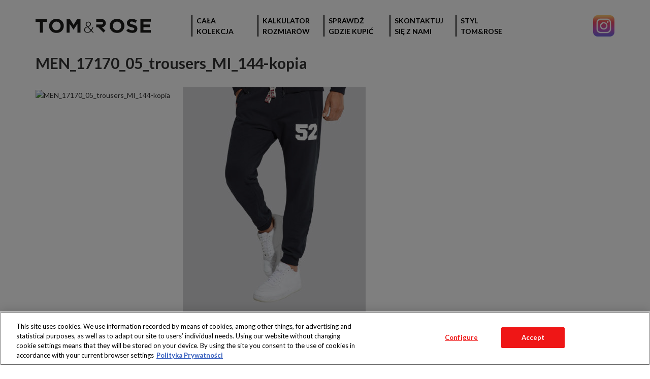

--- FILE ---
content_type: text/html; charset=UTF-8
request_url: https://tomandrose.pl/produkty/bluza-meska-8/men_17170_05_trousers_mi_144-kopia/
body_size: 9978
content:
<!DOCTYPE html>
<html itemscope="" itemtype="http://schema.org/WebPage" lang="pl-PL">
<head>
  <title>TOM&amp;ROSE - MEN_17170_05_trousers_MI_144-kopia - TOM&amp;ROSE</title>
  <meta property="og:title" content="MEN_17170_05_trousers_MI_144-kopia" />
  <meta property="og:url" content="https://tomandrose.pl/produkty/bluza-meska-8/men_17170_05_trousers_mi_144-kopia/" />
  <meta property="og:image" content="" />
  <meta name="twitter:title" content="MEN_17170_05_trousers_MI_144-kopia">
  <meta name="twitter:image" content="">
  <meta itemprop="name" content="MEN_17170_05_trousers_MI_144-kopia">
  <meta itemprop="image" content="">
  <meta charset="UTF-8">
  <meta name="description" content="Marka odzieżowa dostępna wyłącznie w sklepach sieci Biedronka">
  <meta name="viewport" content="width=device-width, initial-scale=1, maximum-scale=1">
  <link rel="apple-touch-icon" sizes="180x180" href="https://tomandrose.pl/wp-content/themes/tom_and_rose/components/favicon/src/apple-touch-icon.png">
  <link rel="icon" type="image/png" href="https://tomandrose.pl/wp-content/themes/tom_and_rose/components/favicon/src/favicon-32x32.png" sizes="32x32">
  <link rel="icon" type="image/png" href="https://tomandrose.pl/wp-content/themes/tom_and_rose/components/favicon/src/favicon-16x16.png" sizes="16x16">
  <link rel="manifest" href="https://tomandrose.pl/wp-content/themes/tom_and_rose/components/favicon/src/manifest.json">
  <link rel="shortcut icon" href="https://tomandrose.pl/wp-content/themes/tom_and_rose/components/favicon/src/favicon.ico">
  <link rel="mask-icon" href="https://tomandrose.pl/wp-content/themes/tom_and_rose/components/favicon/src/safari-pinned-tab.svg" color="#5bbad5">
  <meta name="msapplication-config" content="https://tomandrose.pl/wp-content/themes/tom_and_rose/components/favicon/src/browserconfig.xml">
  <meta name="theme-color" content="#ffffff">
  <link rel="stylesheet" type="text/css" href="https://tomandrose.pl/wp-content/themes/tom_and_rose/css/main.css">
<!-- Google Tag Manager -->
<script>
window.dataLayer = window.dataLayer || [];
function gtag(){dataLayer.push(arguments);}
gtag('set', 'ads_data_redaction', true);
gtag('consent', 'default', {'ad_storage': 'denied', 'analytics_storage': 'denied', 'wait_for_update': 500});

/* Tu jest miejsce na skrypt OneTrusta (o ile jest używany) */

(function(w,d,s,l,i){w[l]=w[l]||[];w[l].push({'gtm.start':
new Date().getTime(),event:'gtm.js'});var f=d.getElementsByTagName(s)[0],
j=d.createElement(s),dl=l!='dataLayer'?'&l='+l:'';j.async=true;j.src=
'https://www.googletagmanager.com/gtm.js?id='+i+dl;f.parentNode.insertBefore(j,f);
})(window,document,'script','dataLayer','GTM-P7652JK');</script>
<!-- End Google Tag Manager -->
  <meta name='robots' content='index, follow, max-image-preview:large, max-snippet:-1, max-video-preview:-1' />
<!-- OneTrust Cookies Consent Notice start for tomandrose.pl -->
<script src="https://cdn.cookielaw.org/scripttemplates/otSDKStub.js"  type="text/javascript" charset="UTF-8" data-domain-script="9906eaaa-b21d-40a4-9018-c7f0ecc9ab41" ></script>
<script type="text/javascript">
function OptanonWrapper() { }
</script>
<!-- OneTrust Cookies Consent Notice end for tomandrose.pl -->
	<!-- This site is optimized with the Yoast SEO plugin v26.1.1 - https://yoast.com/wordpress/plugins/seo/ -->
	<link rel="canonical" href="https://tomandrose.pl/produkty/bluza-meska-8/men_17170_05_trousers_mi_144-kopia/" />
	<meta property="og:locale" content="pl_PL" />
	<meta property="og:type" content="article" />
	<meta property="og:title" content="MEN_17170_05_trousers_MI_144-kopia - TOM&amp;ROSE" />
	<meta property="og:url" content="https://tomandrose.pl/produkty/bluza-meska-8/men_17170_05_trousers_mi_144-kopia/" />
	<meta property="og:site_name" content="TOM&amp;ROSE" />
	<meta property="og:image" content="https://tomandrose.pl/produkty/bluza-meska-8/men_17170_05_trousers_mi_144-kopia" />
	<meta property="og:image:width" content="1205" />
	<meta property="og:image:height" content="1500" />
	<meta property="og:image:type" content="image/jpeg" />
	<meta name="twitter:card" content="summary_large_image" />
	<script type="application/ld+json" class="yoast-schema-graph">{"@context":"https://schema.org","@graph":[{"@type":"WebPage","@id":"https://tomandrose.pl/produkty/bluza-meska-8/men_17170_05_trousers_mi_144-kopia/","url":"https://tomandrose.pl/produkty/bluza-meska-8/men_17170_05_trousers_mi_144-kopia/","name":"MEN_17170_05_trousers_MI_144-kopia - TOM&amp;ROSE","isPartOf":{"@id":"https://tomandrose.pl/#website"},"primaryImageOfPage":{"@id":"https://tomandrose.pl/produkty/bluza-meska-8/men_17170_05_trousers_mi_144-kopia/#primaryimage"},"image":{"@id":"https://tomandrose.pl/produkty/bluza-meska-8/men_17170_05_trousers_mi_144-kopia/#primaryimage"},"thumbnailUrl":"https://tomandrose.pl/wp-content/uploads/2018/08/MEN_17170_05_trousers_MI_144-kopia.jpg","datePublished":"2018-08-09T11:16:04+00:00","breadcrumb":{"@id":"https://tomandrose.pl/produkty/bluza-meska-8/men_17170_05_trousers_mi_144-kopia/#breadcrumb"},"inLanguage":"pl-PL","potentialAction":[{"@type":"ReadAction","target":["https://tomandrose.pl/produkty/bluza-meska-8/men_17170_05_trousers_mi_144-kopia/"]}]},{"@type":"ImageObject","inLanguage":"pl-PL","@id":"https://tomandrose.pl/produkty/bluza-meska-8/men_17170_05_trousers_mi_144-kopia/#primaryimage","url":"https://tomandrose.pl/wp-content/uploads/2018/08/MEN_17170_05_trousers_MI_144-kopia.jpg","contentUrl":"https://tomandrose.pl/wp-content/uploads/2018/08/MEN_17170_05_trousers_MI_144-kopia.jpg","width":1205,"height":1500},{"@type":"BreadcrumbList","@id":"https://tomandrose.pl/produkty/bluza-meska-8/men_17170_05_trousers_mi_144-kopia/#breadcrumb","itemListElement":[{"@type":"ListItem","position":1,"name":"Strona główna","item":"https://tomandrose.pl/"},{"@type":"ListItem","position":2,"name":"Bluza męska","item":"https://tomandrose.pl/produkty/bluza-meska-8/"},{"@type":"ListItem","position":3,"name":"MEN_17170_05_trousers_MI_144-kopia"}]},{"@type":"WebSite","@id":"https://tomandrose.pl/#website","url":"https://tomandrose.pl/","name":"TOM&amp;ROSE","description":"Marka odzieżowa dostępna wyłącznie w sklepach sieci Biedronka","potentialAction":[{"@type":"SearchAction","target":{"@type":"EntryPoint","urlTemplate":"https://tomandrose.pl/?s={search_term_string}"},"query-input":{"@type":"PropertyValueSpecification","valueRequired":true,"valueName":"search_term_string"}}],"inLanguage":"pl-PL"}]}</script>
	<!-- / Yoast SEO plugin. -->


<link rel="alternate" type="application/rss+xml" title="TOM&amp;ROSE &raquo; MEN_17170_05_trousers_MI_144-kopia Kanał z komentarzami" href="https://tomandrose.pl/produkty/bluza-meska-8/men_17170_05_trousers_mi_144-kopia/feed/" />
<link rel="alternate" title="oEmbed (JSON)" type="application/json+oembed" href="https://tomandrose.pl/wp-json/oembed/1.0/embed?url=https%3A%2F%2Ftomandrose.pl%2Fprodukty%2Fbluza-meska-8%2Fmen_17170_05_trousers_mi_144-kopia%2F" />
<link rel="alternate" title="oEmbed (XML)" type="text/xml+oembed" href="https://tomandrose.pl/wp-json/oembed/1.0/embed?url=https%3A%2F%2Ftomandrose.pl%2Fprodukty%2Fbluza-meska-8%2Fmen_17170_05_trousers_mi_144-kopia%2F&#038;format=xml" />
<style id='wp-img-auto-sizes-contain-inline-css' type='text/css'>
img:is([sizes=auto i],[sizes^="auto," i]){contain-intrinsic-size:3000px 1500px}
/*# sourceURL=wp-img-auto-sizes-contain-inline-css */
</style>
<style id='wp-emoji-styles-inline-css' type='text/css'>

	img.wp-smiley, img.emoji {
		display: inline !important;
		border: none !important;
		box-shadow: none !important;
		height: 1em !important;
		width: 1em !important;
		margin: 0 0.07em !important;
		vertical-align: -0.1em !important;
		background: none !important;
		padding: 0 !important;
	}
/*# sourceURL=wp-emoji-styles-inline-css */
</style>
<style id='wp-block-library-inline-css' type='text/css'>
:root{--wp-block-synced-color:#7a00df;--wp-block-synced-color--rgb:122,0,223;--wp-bound-block-color:var(--wp-block-synced-color);--wp-editor-canvas-background:#ddd;--wp-admin-theme-color:#007cba;--wp-admin-theme-color--rgb:0,124,186;--wp-admin-theme-color-darker-10:#006ba1;--wp-admin-theme-color-darker-10--rgb:0,107,160.5;--wp-admin-theme-color-darker-20:#005a87;--wp-admin-theme-color-darker-20--rgb:0,90,135;--wp-admin-border-width-focus:2px}@media (min-resolution:192dpi){:root{--wp-admin-border-width-focus:1.5px}}.wp-element-button{cursor:pointer}:root .has-very-light-gray-background-color{background-color:#eee}:root .has-very-dark-gray-background-color{background-color:#313131}:root .has-very-light-gray-color{color:#eee}:root .has-very-dark-gray-color{color:#313131}:root .has-vivid-green-cyan-to-vivid-cyan-blue-gradient-background{background:linear-gradient(135deg,#00d084,#0693e3)}:root .has-purple-crush-gradient-background{background:linear-gradient(135deg,#34e2e4,#4721fb 50%,#ab1dfe)}:root .has-hazy-dawn-gradient-background{background:linear-gradient(135deg,#faaca8,#dad0ec)}:root .has-subdued-olive-gradient-background{background:linear-gradient(135deg,#fafae1,#67a671)}:root .has-atomic-cream-gradient-background{background:linear-gradient(135deg,#fdd79a,#004a59)}:root .has-nightshade-gradient-background{background:linear-gradient(135deg,#330968,#31cdcf)}:root .has-midnight-gradient-background{background:linear-gradient(135deg,#020381,#2874fc)}:root{--wp--preset--font-size--normal:16px;--wp--preset--font-size--huge:42px}.has-regular-font-size{font-size:1em}.has-larger-font-size{font-size:2.625em}.has-normal-font-size{font-size:var(--wp--preset--font-size--normal)}.has-huge-font-size{font-size:var(--wp--preset--font-size--huge)}.has-text-align-center{text-align:center}.has-text-align-left{text-align:left}.has-text-align-right{text-align:right}.has-fit-text{white-space:nowrap!important}#end-resizable-editor-section{display:none}.aligncenter{clear:both}.items-justified-left{justify-content:flex-start}.items-justified-center{justify-content:center}.items-justified-right{justify-content:flex-end}.items-justified-space-between{justify-content:space-between}.screen-reader-text{border:0;clip-path:inset(50%);height:1px;margin:-1px;overflow:hidden;padding:0;position:absolute;width:1px;word-wrap:normal!important}.screen-reader-text:focus{background-color:#ddd;clip-path:none;color:#444;display:block;font-size:1em;height:auto;left:5px;line-height:normal;padding:15px 23px 14px;text-decoration:none;top:5px;width:auto;z-index:100000}html :where(.has-border-color){border-style:solid}html :where([style*=border-top-color]){border-top-style:solid}html :where([style*=border-right-color]){border-right-style:solid}html :where([style*=border-bottom-color]){border-bottom-style:solid}html :where([style*=border-left-color]){border-left-style:solid}html :where([style*=border-width]){border-style:solid}html :where([style*=border-top-width]){border-top-style:solid}html :where([style*=border-right-width]){border-right-style:solid}html :where([style*=border-bottom-width]){border-bottom-style:solid}html :where([style*=border-left-width]){border-left-style:solid}html :where(img[class*=wp-image-]){height:auto;max-width:100%}:where(figure){margin:0 0 1em}html :where(.is-position-sticky){--wp-admin--admin-bar--position-offset:var(--wp-admin--admin-bar--height,0px)}@media screen and (max-width:600px){html :where(.is-position-sticky){--wp-admin--admin-bar--position-offset:0px}}

/*# sourceURL=wp-block-library-inline-css */
</style><style id='global-styles-inline-css' type='text/css'>
:root{--wp--preset--aspect-ratio--square: 1;--wp--preset--aspect-ratio--4-3: 4/3;--wp--preset--aspect-ratio--3-4: 3/4;--wp--preset--aspect-ratio--3-2: 3/2;--wp--preset--aspect-ratio--2-3: 2/3;--wp--preset--aspect-ratio--16-9: 16/9;--wp--preset--aspect-ratio--9-16: 9/16;--wp--preset--color--black: #000000;--wp--preset--color--cyan-bluish-gray: #abb8c3;--wp--preset--color--white: #ffffff;--wp--preset--color--pale-pink: #f78da7;--wp--preset--color--vivid-red: #cf2e2e;--wp--preset--color--luminous-vivid-orange: #ff6900;--wp--preset--color--luminous-vivid-amber: #fcb900;--wp--preset--color--light-green-cyan: #7bdcb5;--wp--preset--color--vivid-green-cyan: #00d084;--wp--preset--color--pale-cyan-blue: #8ed1fc;--wp--preset--color--vivid-cyan-blue: #0693e3;--wp--preset--color--vivid-purple: #9b51e0;--wp--preset--gradient--vivid-cyan-blue-to-vivid-purple: linear-gradient(135deg,rgb(6,147,227) 0%,rgb(155,81,224) 100%);--wp--preset--gradient--light-green-cyan-to-vivid-green-cyan: linear-gradient(135deg,rgb(122,220,180) 0%,rgb(0,208,130) 100%);--wp--preset--gradient--luminous-vivid-amber-to-luminous-vivid-orange: linear-gradient(135deg,rgb(252,185,0) 0%,rgb(255,105,0) 100%);--wp--preset--gradient--luminous-vivid-orange-to-vivid-red: linear-gradient(135deg,rgb(255,105,0) 0%,rgb(207,46,46) 100%);--wp--preset--gradient--very-light-gray-to-cyan-bluish-gray: linear-gradient(135deg,rgb(238,238,238) 0%,rgb(169,184,195) 100%);--wp--preset--gradient--cool-to-warm-spectrum: linear-gradient(135deg,rgb(74,234,220) 0%,rgb(151,120,209) 20%,rgb(207,42,186) 40%,rgb(238,44,130) 60%,rgb(251,105,98) 80%,rgb(254,248,76) 100%);--wp--preset--gradient--blush-light-purple: linear-gradient(135deg,rgb(255,206,236) 0%,rgb(152,150,240) 100%);--wp--preset--gradient--blush-bordeaux: linear-gradient(135deg,rgb(254,205,165) 0%,rgb(254,45,45) 50%,rgb(107,0,62) 100%);--wp--preset--gradient--luminous-dusk: linear-gradient(135deg,rgb(255,203,112) 0%,rgb(199,81,192) 50%,rgb(65,88,208) 100%);--wp--preset--gradient--pale-ocean: linear-gradient(135deg,rgb(255,245,203) 0%,rgb(182,227,212) 50%,rgb(51,167,181) 100%);--wp--preset--gradient--electric-grass: linear-gradient(135deg,rgb(202,248,128) 0%,rgb(113,206,126) 100%);--wp--preset--gradient--midnight: linear-gradient(135deg,rgb(2,3,129) 0%,rgb(40,116,252) 100%);--wp--preset--font-size--small: 13px;--wp--preset--font-size--medium: 20px;--wp--preset--font-size--large: 36px;--wp--preset--font-size--x-large: 42px;--wp--preset--spacing--20: 0.44rem;--wp--preset--spacing--30: 0.67rem;--wp--preset--spacing--40: 1rem;--wp--preset--spacing--50: 1.5rem;--wp--preset--spacing--60: 2.25rem;--wp--preset--spacing--70: 3.38rem;--wp--preset--spacing--80: 5.06rem;--wp--preset--shadow--natural: 6px 6px 9px rgba(0, 0, 0, 0.2);--wp--preset--shadow--deep: 12px 12px 50px rgba(0, 0, 0, 0.4);--wp--preset--shadow--sharp: 6px 6px 0px rgba(0, 0, 0, 0.2);--wp--preset--shadow--outlined: 6px 6px 0px -3px rgb(255, 255, 255), 6px 6px rgb(0, 0, 0);--wp--preset--shadow--crisp: 6px 6px 0px rgb(0, 0, 0);}:where(.is-layout-flex){gap: 0.5em;}:where(.is-layout-grid){gap: 0.5em;}body .is-layout-flex{display: flex;}.is-layout-flex{flex-wrap: wrap;align-items: center;}.is-layout-flex > :is(*, div){margin: 0;}body .is-layout-grid{display: grid;}.is-layout-grid > :is(*, div){margin: 0;}:where(.wp-block-columns.is-layout-flex){gap: 2em;}:where(.wp-block-columns.is-layout-grid){gap: 2em;}:where(.wp-block-post-template.is-layout-flex){gap: 1.25em;}:where(.wp-block-post-template.is-layout-grid){gap: 1.25em;}.has-black-color{color: var(--wp--preset--color--black) !important;}.has-cyan-bluish-gray-color{color: var(--wp--preset--color--cyan-bluish-gray) !important;}.has-white-color{color: var(--wp--preset--color--white) !important;}.has-pale-pink-color{color: var(--wp--preset--color--pale-pink) !important;}.has-vivid-red-color{color: var(--wp--preset--color--vivid-red) !important;}.has-luminous-vivid-orange-color{color: var(--wp--preset--color--luminous-vivid-orange) !important;}.has-luminous-vivid-amber-color{color: var(--wp--preset--color--luminous-vivid-amber) !important;}.has-light-green-cyan-color{color: var(--wp--preset--color--light-green-cyan) !important;}.has-vivid-green-cyan-color{color: var(--wp--preset--color--vivid-green-cyan) !important;}.has-pale-cyan-blue-color{color: var(--wp--preset--color--pale-cyan-blue) !important;}.has-vivid-cyan-blue-color{color: var(--wp--preset--color--vivid-cyan-blue) !important;}.has-vivid-purple-color{color: var(--wp--preset--color--vivid-purple) !important;}.has-black-background-color{background-color: var(--wp--preset--color--black) !important;}.has-cyan-bluish-gray-background-color{background-color: var(--wp--preset--color--cyan-bluish-gray) !important;}.has-white-background-color{background-color: var(--wp--preset--color--white) !important;}.has-pale-pink-background-color{background-color: var(--wp--preset--color--pale-pink) !important;}.has-vivid-red-background-color{background-color: var(--wp--preset--color--vivid-red) !important;}.has-luminous-vivid-orange-background-color{background-color: var(--wp--preset--color--luminous-vivid-orange) !important;}.has-luminous-vivid-amber-background-color{background-color: var(--wp--preset--color--luminous-vivid-amber) !important;}.has-light-green-cyan-background-color{background-color: var(--wp--preset--color--light-green-cyan) !important;}.has-vivid-green-cyan-background-color{background-color: var(--wp--preset--color--vivid-green-cyan) !important;}.has-pale-cyan-blue-background-color{background-color: var(--wp--preset--color--pale-cyan-blue) !important;}.has-vivid-cyan-blue-background-color{background-color: var(--wp--preset--color--vivid-cyan-blue) !important;}.has-vivid-purple-background-color{background-color: var(--wp--preset--color--vivid-purple) !important;}.has-black-border-color{border-color: var(--wp--preset--color--black) !important;}.has-cyan-bluish-gray-border-color{border-color: var(--wp--preset--color--cyan-bluish-gray) !important;}.has-white-border-color{border-color: var(--wp--preset--color--white) !important;}.has-pale-pink-border-color{border-color: var(--wp--preset--color--pale-pink) !important;}.has-vivid-red-border-color{border-color: var(--wp--preset--color--vivid-red) !important;}.has-luminous-vivid-orange-border-color{border-color: var(--wp--preset--color--luminous-vivid-orange) !important;}.has-luminous-vivid-amber-border-color{border-color: var(--wp--preset--color--luminous-vivid-amber) !important;}.has-light-green-cyan-border-color{border-color: var(--wp--preset--color--light-green-cyan) !important;}.has-vivid-green-cyan-border-color{border-color: var(--wp--preset--color--vivid-green-cyan) !important;}.has-pale-cyan-blue-border-color{border-color: var(--wp--preset--color--pale-cyan-blue) !important;}.has-vivid-cyan-blue-border-color{border-color: var(--wp--preset--color--vivid-cyan-blue) !important;}.has-vivid-purple-border-color{border-color: var(--wp--preset--color--vivid-purple) !important;}.has-vivid-cyan-blue-to-vivid-purple-gradient-background{background: var(--wp--preset--gradient--vivid-cyan-blue-to-vivid-purple) !important;}.has-light-green-cyan-to-vivid-green-cyan-gradient-background{background: var(--wp--preset--gradient--light-green-cyan-to-vivid-green-cyan) !important;}.has-luminous-vivid-amber-to-luminous-vivid-orange-gradient-background{background: var(--wp--preset--gradient--luminous-vivid-amber-to-luminous-vivid-orange) !important;}.has-luminous-vivid-orange-to-vivid-red-gradient-background{background: var(--wp--preset--gradient--luminous-vivid-orange-to-vivid-red) !important;}.has-very-light-gray-to-cyan-bluish-gray-gradient-background{background: var(--wp--preset--gradient--very-light-gray-to-cyan-bluish-gray) !important;}.has-cool-to-warm-spectrum-gradient-background{background: var(--wp--preset--gradient--cool-to-warm-spectrum) !important;}.has-blush-light-purple-gradient-background{background: var(--wp--preset--gradient--blush-light-purple) !important;}.has-blush-bordeaux-gradient-background{background: var(--wp--preset--gradient--blush-bordeaux) !important;}.has-luminous-dusk-gradient-background{background: var(--wp--preset--gradient--luminous-dusk) !important;}.has-pale-ocean-gradient-background{background: var(--wp--preset--gradient--pale-ocean) !important;}.has-electric-grass-gradient-background{background: var(--wp--preset--gradient--electric-grass) !important;}.has-midnight-gradient-background{background: var(--wp--preset--gradient--midnight) !important;}.has-small-font-size{font-size: var(--wp--preset--font-size--small) !important;}.has-medium-font-size{font-size: var(--wp--preset--font-size--medium) !important;}.has-large-font-size{font-size: var(--wp--preset--font-size--large) !important;}.has-x-large-font-size{font-size: var(--wp--preset--font-size--x-large) !important;}
/*# sourceURL=global-styles-inline-css */
</style>

<style id='classic-theme-styles-inline-css' type='text/css'>
/*! This file is auto-generated */
.wp-block-button__link{color:#fff;background-color:#32373c;border-radius:9999px;box-shadow:none;text-decoration:none;padding:calc(.667em + 2px) calc(1.333em + 2px);font-size:1.125em}.wp-block-file__button{background:#32373c;color:#fff;text-decoration:none}
/*# sourceURL=/wp-includes/css/classic-themes.min.css */
</style>
<link rel="https://api.w.org/" href="https://tomandrose.pl/wp-json/" /><link rel="alternate" title="JSON" type="application/json" href="https://tomandrose.pl/wp-json/wp/v2/media/3804" /><link rel="EditURI" type="application/rsd+xml" title="RSD" href="https://tomandrose.pl/xmlrpc.php?rsd" />
<meta name="generator" content="WordPress 6.9" />
<link rel='shortlink' href='https://tomandrose.pl/?p=3804' />
<script>var ajaxurl = "https://tomandrose.pl/wp-admin/admin-ajax.php"; </script>		<style type="text/css" id="wp-custom-css">
			.cli-style-v2 .cli-bar-message
{
	width: 90%
}
button:not(:hover):not(:active):not(.has-background)
{
	background-color: white
}
.cli-tab-footer .wt-cli-privacy-accept-btn
{
	background-color: #ed1c24
}		</style>
		</head>
<body class="attachment wp-singular attachment-template-default single single-attachment postid-3804 attachmentid-3804 attachment-jpeg wp-theme-tom_and_rose">
<!-- Google Tag Manager (noscript) -->

<noscript><iframe src="https://www.googletagmanager.com/ns.html?id=GTM-P7652JK"

                  height="0" width="0" style="display:none;visibility:hidden"></iframe></noscript>

<!-- End Google Tag Manager (noscript) -->
<div class="headerGrid">
  <div class="headerGrid__content">
    <div class="headerGrid__col">
      <div class="logo">
        <a class="logo__link" href="https://tomandrose.pl">
          <img class="logo__image" src="https://tomandrose.pl/wp-content/themes/tom_and_rose/components/logo/src/logo.svg" alt="Tom&Rose" title="Przejdź do strony głównej">
        </a>
      </div>
    </div>
    <div class="headerGrid__col">
      <div class="menu">
        <div class="menu__button"><i class="fa fa-bars" aria-hidden="true"></i></div>
        <div class="menu-menu-glowne-container"><ul id="menu-menu-glowne" class="menu__list -main"><li id="menu-item-1211" class="menu__item menu-item menu-item-type-custom menu-item-object-custom menu-item-1211"><a class="menu__link" href="http://tomandrose.pl/oferta/">CAŁA KOLEKCJA</a></li>
<li id="menu-item-140" class="menu__item menu-item menu-item-type-custom menu-item-object-custom menu-item-140"><a class="menu__link -calculatorOpen " href="#">Kalkulator rozmiarów</a></li>
<li id="menu-item-499" class="menu__item menu-item menu-item-type-custom menu-item-object-custom menu-item-499"><a class="menu__link" target="_blank" href="http://www.biedronka.pl/pl/sklepy">SPRAWDŹ GDZIE KUPIĆ</a></li>
<li id="menu-item-498" class="menu__item menu-item menu-item-type-custom menu-item-object-custom menu-item-498"><a class="menu__link" target="_blank" href="https://www.biedronka.pl/pl/kontakt">SKONTAKTUJ SIĘ Z NAMI</a></li>
<li id="menu-item-141" class="menu__item menu-item menu-item-type-post_type menu-item-object-page menu-item-141"><a class="menu__link" href="https://tomandrose.pl/blog/">Styl Tom&#038;Rose</a></li>
</ul></div>      </div>
      <div class="social">
        <a href="https://www.instagram.com/styltomandrose/" target="_blank" class="social__item">
          <img src="https://tomandrose.pl/wp-content/themes/tom_and_rose/components/socialmedia/src/instagram.png" alt="Instagram" class="social__image">
        </a>
      </div>
    </div>
  </div>
</div>
<div class="textBox">
  <div class="textBox__content">
    <h1 class="textBox__title">MEN_17170_05_trousers_MI_144-kopia</h1>
    <img class="textBox__mainPhoto" src="" alt="MEN_17170_05_trousers_MI_144-kopia">
    <div class="textBox__CMS"><p class="attachment"><a href='https://tomandrose.pl/wp-content/uploads/2018/08/MEN_17170_05_trousers_MI_144-kopia.jpg'><img fetchpriority="high" decoding="async" width="360" height="448" src="https://tomandrose.pl/wp-content/uploads/2018/08/MEN_17170_05_trousers_MI_144-kopia-360x448.jpg" class="attachment-medium size-medium" alt="" srcset="https://tomandrose.pl/wp-content/uploads/2018/08/MEN_17170_05_trousers_MI_144-kopia-360x448.jpg 360w, https://tomandrose.pl/wp-content/uploads/2018/08/MEN_17170_05_trousers_MI_144-kopia-768x956.jpg 768w, https://tomandrose.pl/wp-content/uploads/2018/08/MEN_17170_05_trousers_MI_144-kopia-356x443.jpg 356w, https://tomandrose.pl/wp-content/uploads/2018/08/MEN_17170_05_trousers_MI_144-kopia-367x456.jpg 367w, https://tomandrose.pl/wp-content/uploads/2018/08/MEN_17170_05_trousers_MI_144-kopia-302x376.jpg 302w, https://tomandrose.pl/wp-content/uploads/2018/08/MEN_17170_05_trousers_MI_144-kopia-211x263.jpg 211w, https://tomandrose.pl/wp-content/uploads/2018/08/MEN_17170_05_trousers_MI_144-kopia-733x912.jpg 733w, https://tomandrose.pl/wp-content/uploads/2018/08/MEN_17170_05_trousers_MI_144-kopia-606x754.jpg 606w, https://tomandrose.pl/wp-content/uploads/2018/08/MEN_17170_05_trousers_MI_144-kopia-446x555.jpg 446w, https://tomandrose.pl/wp-content/uploads/2018/08/MEN_17170_05_trousers_MI_144-kopia-326x406.jpg 326w, https://tomandrose.pl/wp-content/uploads/2018/08/MEN_17170_05_trousers_MI_144-kopia-286x356.jpg 286w, https://tomandrose.pl/wp-content/uploads/2018/08/MEN_17170_05_trousers_MI_144-kopia.jpg 1205w" sizes="(max-width: 360px) 100vw, 360px" /></a></p>
</div>
  </div>
</div>
<footer class="footer">
  <div class="container">
    <div class="footer__row">
      <div class="footer__col">
        <div class="logo">
          <a class="logo__link" href="https://tomandrose.pl">
            <img class="logo__image" src="https://tomandrose.pl/wp-content/themes/tom_and_rose/components/logo/src/logo.svg" alt="Tom&Rose" title="Przejdź do strony głównej">
          </a>
        </div>
      </div>
      <div class="footer__col">
        <div class="biedronka">
          <div class="biedronka__text">
            Produkty dostępne<br>wyłącznie w sklepach</div><a class="biedronka__link" href="http://www.biedronka.pl/pl" target="_blank"><img class="biedronka__logo" src="https://tomandrose.pl/wp-content/themes/tom_and_rose/components/biedronka/src/logo.svg" alt="Biedronka"></a>
        </div>
      </div>
    </div>
    <div class="footer__row">
      <div class="footer__copy">Copyright 2016 Jeronimo Martins Polska S.A.<br class="footer__wrap">
        <a class="footer__link" href="https://tomandrose.pl/regulamin-serwisu/">Regulamin serwisu</a>
        <a class="footer__link" href="https://tomandrose.pl/polityka-prywatnosci/">Polityka prywatności</a>
      </div>
    </div>
  </div>
</footer>
<div class="calculator">
  <div class="calculator__close">X</div>
  <div class="calculator__container">
    <div class="calculator__window -active">
      <div class="calculator__title">WYBIERZ KATEGORIĘ</div>
      <div class="calculator__box">
        <div class="calculatorSex">
          <div class="calculatorSex__box">
            <img class="calculatorSex__item -woman"
                 src="https://tomandrose.pl/wp-content/themes/tom_and_rose/components/calculatorSex/src/calculator__woman.png"
                 alt="woman">
            <div class="calculatorSex__text">KOBIETA</div>
          </div>
          <div class="calculatorSex__box">
            <img class="calculatorSex__item -man"
                 src="https://tomandrose.pl/wp-content/themes/tom_and_rose/components/calculatorSex/src/calculator__man.png"
                 alt="man">
            <div class="calculatorSex__text">MĘŻCZYZNA</div>
          </div>
        </div>
      </div>
      <div class="calculator__button -next">DALEJ &gt;</div>
    </div>
    <div class="calculator__window">
      <div class="calculator__title">WYBIERZ RODZAJ ODZIEŻY</div>
      <div class="calculator__box">
        <div class="calculatorCategory">
          <div class="calculatorCategory__box" data-sex="man">
            <div class="calculatorCategory__title">MĘŻCZYZNA</div>
            <form class="calculatorCategory__form">
              <div class="calculatorCategory__item">
                <input class="calculatorCategory__checkBox" type="checkbox" name="mUnderwear">
                <div class="calculatorCatagory__text">Bielizna</div>
              </div>
              <div class="calculatorCategory__item">
                <input class="calculatorCategory__checkBox" type="checkbox" name="mBlouseSweater">
                <div class="calculatorCatagory__text">Bluzy i swetry</div>
              </div>
              <div class="calculatorCategory__item">
                <input class="calculatorCategory__checkBox" type="checkbox" name="mSwimsuit">
                <div class="calculatorCatagory__text">Stroje kąpielowe</div>
              </div>
              <div class="calculatorCategory__item">
                <input class="calculatorCategory__checkBox" type="checkbox" name="mTop">
                <div class="calculatorCatagory__text">Koszule, koszulki i podkoszulki</div>
              </div>
              <div class="calculatorCategory__item">
                <input class="calculatorCategory__checkBox" type="checkbox" name="mOuterwear">
                <div class="calculatorCatagory__text">Okrycia wierzchnie</div>
              </div>
              <div class="calculatorCategory__item">
                <input class="calculatorCategory__checkBox" type="checkbox" name="mUnderwearNight">
                <div class="calculatorCatagory__text">Piżamy</div>
              </div>
              <div class="calculatorCategory__item">
                <input class="calculatorCategory__checkBox" type="checkbox" name="mTrousers">
                <div class="calculatorCatagory__text">Spodnie i szorty</div>
              </div>
            </form>
          </div>
          <div class="calculatorCategory__box" data-sex="woman">
            <div class="calculatorCategory__title">KOBIETA</div>
            <form class="calculatorCategory__form">
              <div class="calculatorCategory__item">
                <input class="calculatorCategory__checkBox" type="checkbox" name="fUnderwear">
                <div class="calculatorCatagory__text">Bielizna</div>
              </div>
              <div class="calculatorCategory__item">
                <input class="calculatorCategory__checkBox" type="checkbox" name="fBlouseSweater">
                <div class="calculatorCatagory__text">Bluzy i swetry</div>
              </div>
              <div class="calculatorCategory__item">
                <input class="calculatorCategory__checkBox" type="checkbox" name="fSwimsuit">
                <div class="calculatorCatagory__text">Kostiumy kąpielowe</div>
              </div>
              <div class="calculatorCategory__item">
                <input class="calculatorCategory__checkBox" type="checkbox" name="fTop">
                <div class="calculatorCatagory__text">Koszule, koszulki i topy</div>
              </div>
              <div class="calculatorCategory__item">
                <input class="calculatorCategory__checkBox" type="checkbox" name="fOuterwear">
                <div class="calculatorCatagory__text">Okrycia wierzchnie</div>
              </div>
              <div class="calculatorCategory__item">
                <input class="calculatorCategory__checkBox" type="checkbox" name="fUnderwearNight">
                <div class="calculatorCatagory__text">Piżamy</div>
              </div>
              <div class="calculatorCategory__item">
                <input class="calculatorCategory__checkBox" type="checkbox" name="fUnderwearNightTwoPiece">
                <div class="calculatorCatagory__text">Piżamy dwuczęściowe</div>
              </div>
              <div class="calculatorCategory__item">
                <input class="calculatorCategory__checkBox" type="checkbox" name="fCoat">
                <div class="calculatorCatagory__text">Płaszcze</div>
              </div>
              <div class="calculatorCategory__item">
                <input class="calculatorCategory__checkBox" type="checkbox" name="fSkirt">
                <div class="calculatorCatagory__text">Spódnice</div>
              </div>
              <div class="calculatorCategory__item">
                <input class="calculatorCategory__checkBox" type="checkbox" name="fDress">
                <div class="calculatorCatagory__text">Sukienki</div>
              </div>
              <div class="calculatorCategory__item">
                <input class="calculatorCategory__checkBox" type="checkbox" name="fTrousers">
                <div class="calculatorCatagory__text">Spodnie, leginsy, szorty</div>
              </div>
            </form>
          </div>
        </div>
      </div>
      <div class="calculator__button -prev">&lt; WSTECZ</div>
      <div class="calculator__button -next">DALEJ &gt;</div>
    </div>
    <div class="calculator__window">
      <div class="calculator__title">DOKONAJ POMIARÓW</div>
      <div class="calculator__box">
        <div class="calculatorSize">
          <div class="calculatorSize__category" data-category="fUnderwear">
            <div class="calculatorSize__title">KOBIETA &gt; BIELIZNA</div>
            <div class="calculatorSize__boxImg">
              <img class="calculatorSize__img"
                   src="https://tomandrose.pl/wp-content/themes/tom_and_rose/components/calculatorSize/src/fUnderwear.png"
                   alt="size">
            </div>
            <form class="calculatorSize__form">
              <div class="calculatorSize__item">
                <div class="calculatorSize__row"><span class="calculatorSize__itemIndex">1</span><span
                    class="calculatorSize__name">Klatka piersiowa</span>
                  <input class="calculatorSize__input" type="number" name="chest" min="0" max="500"><span
                    class="calculatorSize__unit">cm</span>
                </div>
                <div class="calculatorSize__sizeRow"><span class="calculatorSize__desc">Pomiaru obwodu klatki piersiowej należy dokonać w najszerszym miejscu biustu.</span>
                </div>
              </div>
              <div class="calculatorSize__item">
                <div class="calculatorSize__row"><span class="calculatorSize__itemIndex">2</span><span
                    class="calculatorSize__name">Obwód pod biustem</span>
                  <input class="calculatorSize__input" type="number" name="underBreast" min="0" max="500"><span
                    class="calculatorSize__unit">cm</span>
                </div>
                <div class="calculatorSize__sizeRow"><span class="calculatorSize__desc">Pomiaru należy dokonać pod biustem.</span>
                </div>
              </div>
            </form>
          </div>
          <div class="calculatorSize__category" data-category="fBlouseSweater">
            <div class="calculatorSize__title">KOBIETA &gt; BLUZY I SWETRY</div>
            <div class="calculatorSize__boxImg">
              <img class="calculatorSize__img"
                   src="https://tomandrose.pl/wp-content/themes/tom_and_rose/components/calculatorSize/src/fBlouseSweater.png"
                   alt="size">
            </div>
            <form class="calculatorSize__form">
              <div class="calculatorSize__item">
                <div class="calculatorSize__row"><span class="calculatorSize__itemIndex">1</span><span
                    class="calculatorSize__name">Wzrost</span>
                  <input class="calculatorSize__input" type="number" name="height" min="0" max="500"><span
                    class="calculatorSize__unit">cm</span>
                </div>
              </div>
              <div class="calculatorSize__item">
                <div class="calculatorSize__row"><span class="calculatorSize__itemIndex">2</span><span
                    class="calculatorSize__name">Klatka piersiowa</span>
                  <input class="calculatorSize__input" type="number" name="chest" min="0" max="500"><span
                    class="calculatorSize__unit">cm</span>
                </div>
                <div class="calculatorSize__sizeRow"><span class="calculatorSize__desc">Pomiaru obwodu klatki piersiowej należy dokonać w najszerszym miejscu biustu.</span>
                </div>
              </div>
            </form>
          </div>
          <div class="calculatorSize__category" data-category="fSwimsuit">
            <div class="calculatorSize__title">KOBIETA &gt; KOSTIUMY KĄPIELOWE</div>
            <div class="calculatorSize__boxImg">
              <img class="calculatorSize__img"
                   src="https://tomandrose.pl/wp-content/themes/tom_and_rose/components/calculatorSize/src/fSwimsuit.png"
                   alt="size">
            </div>
            <form class="calculatorSize__form">
              <div class="calculatorSize__item">
                <div class="calculatorSize__row"><span class="calculatorSize__itemIndex">1</span><span
                    class="calculatorSize__name">Klatka piersiowa</span>
                  <input class="calculatorSize__input" type="number" name="chest" min="0" max="500"><span
                    class="calculatorSize__unit">cm</span>
                </div>
                <div class="calculatorSize__sizeRow"><span class="calculatorSize__desc">Pomiaru obwodu klatki piersiowej należy dokonać w najszerszym miejscu biustu.</span>
                </div>
              </div>
              <div class="calculatorSize__item">
                <div class="calculatorSize__row"><span class="calculatorSize__itemIndex">2</span><span
                    class="calculatorSize__name">Obwód bioder</span>
                  <input class="calculatorSize__input" type="number" name="hips" min="0" max="500"><span class="calculatorSize__unit">cm</span>
                </div>
                <div class="calculatorSize__sizeRow"><span class="calculatorSize__desc">Pomiaru obwodu bioder należy dokonać w najszerszym miescu bioder.</span>
                </div>
              </div>
            </form>
          </div>
          <div class="calculatorSize__category" data-category="fDress">
            <div class="calculatorSize__title">KOBIETA &gt; SUKIENKI</div>
            <div class="calculatorSize__boxImg">
              <img class="calculatorSize__img"
                   src="https://tomandrose.pl/wp-content/themes/tom_and_rose/components/calculatorSize/src/fDress.png"
                   alt="size">
            </div>
            <form class="calculatorSize__form">
              <div class="calculatorSize__item">
                <div class="calculatorSize__row"><span class="calculatorSize__itemIndex">1</span><span
                    class="calculatorSize__name">Wzrost</span>
                  <input class="calculatorSize__input" type="number" name="height" min="0" max="500"><span
                    class="calculatorSize__unit">cm</span>
                </div>
              </div>
              <div class="calculatorSize__item">
                <div class="calculatorSize__row"><span class="calculatorSize__itemIndex">2</span><span
                    class="calculatorSize__name">Klatka piersiowa</span>
                  <input class="calculatorSize__input" type="number" name="chest" min="0" max="500"><span
                    class="calculatorSize__unit">cm</span>
                </div>
                <div class="calculatorSize__sizeRow"><span class="calculatorSize__desc">Pomiaru obwodu klatki piersiowej należy dokonać w najszerszym miejscu biustu.</span>
                </div>
              </div>
              <div class="calculatorSize__item">
                <div class="calculatorSize__row"><span class="calculatorSize__itemIndex">3</span><span
                    class="calculatorSize__name">Obwód pasa</span>
                  <input class="calculatorSize__input" type="number" name="waist" min="0" max="500"><span
                    class="calculatorSize__unit">cm</span>
                </div>
                <div class="calculatorSize__sizeRow"><span class="calculatorSize__desc">Pomiaru obwodu talii należy dokonać w najwęższym miejscu talii.</span>
                </div>
              </div>
              <div class="calculatorSize__item">
                <div class="calculatorSize__row"><span class="calculatorSize__itemIndex">4</span><span
                    class="calculatorSize__name">Obwód bioder</span>
                  <input class="calculatorSize__input" type="number" name="hips" min="0" max="500"><span
                    class="calculatorSize__unit">cm</span>
                </div>
                <div class="calculatorSize__sizeRow"><span class="calculatorSize__desc">Pomiaru obwodu bioder należy dokonać w najszerszym miescu bioder.</span>
                </div>
              </div>
            </form>
          </div>
          <div class="calculatorSize__category" data-category="fTop">
            <div class="calculatorSize__title">KOBIETA &gt; KOSZULE, KOSZULKI I TOPY</div>
            <div class="calculatorSize__boxImg">
              <img class="calculatorSize__img"
                   src="https://tomandrose.pl/wp-content/themes/tom_and_rose/components/calculatorSize/src/fTop.png"
                   alt="size">
            </div>
            <form class="calculatorSize__form">
              <div class="calculatorSize__item">
                <div class="calculatorSize__row"><span class="calculatorSize__itemIndex">1</span><span
                    class="calculatorSize__name">Wzrost</span>
                  <input class="calculatorSize__input" type="number" name="height" min="0" max="500"><span
                    class="calculatorSize__unit">cm</span>
                </div>
              </div>
              <div class="calculatorSize__item">
                <div class="calculatorSize__row"><span class="calculatorSize__itemIndex">2</span><span
                    class="calculatorSize__name">Klatka piersiowa</span>
                  <input class="calculatorSize__input" type="number" name="chest" min="0" max="500"><span
                    class="calculatorSize__unit">cm</span>
                </div>
                <div class="calculatorSize__sizeRow"><span class="calculatorSize__desc">Pomiaru obwodu klatki piersiowej należy dokonać w najszerszym miejscu biustu.</span>
                </div>
              </div>
            </form>
          </div>
          <div class="calculatorSize__category" data-category="fSkirt">
            <div class="calculatorSize__title">KOBIETA &gt; SPÓDNICE</div>
            <div class="calculatorSize__boxImg">
              <img class="calculatorSize__img"
                   src="https://tomandrose.pl/wp-content/themes/tom_and_rose/components/calculatorSize/src/fSkirt.png"
                   alt="size">
            </div>
            <form class="calculatorSize__form">
              <div class="calculatorSize__item">
                <div class="calculatorSize__row"><span class="calculatorSize__itemIndex">1</span><span
                    class="calculatorSize__name">Wzrost</span>
                  <input class="calculatorSize__input" type="number" name="height" min="0" max="500"><span
                    class="calculatorSize__unit">cm</span>
                </div>
                <div class="calculatorSize__row"><span class="calculatorSize__itemIndex">2</span><span
                    class="calculatorSize__name">Obwód pasa</span>
                  <input class="calculatorSize__input" type="number" name="waist" min="0" max="500"><span
                    class="calculatorSize__unit">cm</span>
                </div>
                <div class="calculatorSize__sizeRow"><span class="calculatorSize__desc">Pomiaru obwodu talii należy dokonać w najwęższym miejscu talii.</span>
                </div>
              </div>
              <div class="calculatorSize__item">
                <div class="calculatorSize__row"><span class="calculatorSize__itemIndex">3</span><span
                    class="calculatorSize__name">Obwód bioder</span>
                  <input class="calculatorSize__input" type="number" name="hips" min="0" max="500"><span
                    class="calculatorSize__unit">cm</span>
                </div>
                <div class="calculatorSize__sizeRow"><span class="calculatorSize__desc">Pomiaru obwodu bioder należy dokonać w najszerszym miescu bioder.</span>
                </div>
              </div>
            </form>
          </div>
          <div class="calculatorSize__category" data-category="fOuterwear">
            <div class="calculatorSize__title">KOBIETA &gt; OKRYCIA WIERZCHNIE</div>
            <div class="calculatorSize__boxImg">
              <img class="calculatorSize__img"
                   src="https://tomandrose.pl/wp-content/themes/tom_and_rose/components/calculatorSize/src/fOuterwear.png"
                   alt="size">
            </div>
            <form class="calculatorSize__form">
              <div class="calculatorSize__item">
                <div class="calculatorSize__row"><span class="calculatorSize__itemIndex">1</span><span
                    class="calculatorSize__name">Wzrost</span>
                  <input class="calculatorSize__input" type="number" name="height" min="0" max="500"><span
                    class="calculatorSize__unit">cm</span>
                </div>
              </div>
              <div class="calculatorSize__item">
                <div class="calculatorSize__row"><span class="calculatorSize__itemIndex">2</span><span
                    class="calculatorSize__name">Klatka piersiowa</span>
                  <input class="calculatorSize__input" type="number" name="chest" min="0" max="500"><span
                    class="calculatorSize__unit">cm</span>
                </div>
                <div class="calculatorSize__sizeRow"><span class="calculatorSize__desc">Pomiaru obwodu klatki piersiowej należy dokonać w najszerszym miejscu biustu.</span>
                </div>
              </div>
              <div class="calculatorSize__item">
                <div class="calculatorSize__row"><span class="calculatorSize__itemIndex">3</span><span
                    class="calculatorSize__name">Obwód pasa</span>
                  <input class="calculatorSize__input" type="number" name="waist" min="0" max="500"><span
                    class="calculatorSize__unit">cm</span>
                </div>
                <div class="calculatorSize__sizeRow"><span class="calculatorSize__desc">Pomiaru obwodu talii należy dokonać w najwęższym miejscu talii.</span>
                </div>
              </div>
            </form>
          </div>
          <div class="calculatorSize__category" data-category="fCoat">
            <div class="calculatorSize__title">KOBIETA &gt; PŁASZCZE</div>
            <div class="calculatorSize__boxImg">
              <img class="calculatorSize__img"
                   src="https://tomandrose.pl/wp-content/themes/tom_and_rose/components/calculatorSize/src/fCoat.png"
                   alt="size">
            </div>
            <form class="calculatorSize__form">
              <div class="calculatorSize__item">
                <div class="calculatorSize__row"><span class="calculatorSize__itemIndex">1</span><span
                    class="calculatorSize__name">Wzrost</span>
                  <input class="calculatorSize__input" type="number" name="height" min="0" max="500"><span
                    class="calculatorSize__unit">cm</span>
                </div>
              </div>
              <div class="calculatorSize__item">
                <div class="calculatorSize__row"><span class="calculatorSize__itemIndex">2</span><span
                    class="calculatorSize__name">Klatka piersiowa</span>
                  <input class="calculatorSize__input" type="number" name="chest" min="0" max="500"><span
                    class="calculatorSize__unit">cm</span>
                </div>
                <div class="calculatorSize__sizeRow"><span class="calculatorSize__desc">Pomiaru obwodu klatki piersiowej należy dokonać w najszerszym miejscu biustu.</span>
                </div>
              </div>
              <div class="calculatorSize__item">
                <div class="calculatorSize__row"><span class="calculatorSize__itemIndex">3</span><span
                    class="calculatorSize__name">Obwód pasa</span>
                  <input class="calculatorSize__input" type="number" name="waist" min="0" max="500"><span
                    class="calculatorSize__unit">cm</span>
                </div>
                <div class="calculatorSize__sizeRow"><span class="calculatorSize__desc">Pomiaru obwodu talii należy dokonać w najwęższym miejscu talii.</span>
                </div>
              </div>
              <div class="calculatorSize__item">
                <div class="calculatorSize__row"><span class="calculatorSize__itemIndex">4</span><span
                    class="calculatorSize__name">Obwód bioder</span>
                  <input class="calculatorSize__input" type="number" name="hips" min="0" max="500"><span
                    class="calculatorSize__unit">cm</span>
                </div>
                <div class="calculatorSize__sizeRow"><span class="calculatorSize__desc">Pomiar obwodu bioder należy dokonywać w najwęższym miejscu talii.</span>
                </div>
              </div>
            </form>
          </div>
          <div class="calculatorSize__category" data-category="fTrousers">
            <div class="calculatorSize__title">KOBIETA &gt; SPODNIE, LEGINSY I SZORTY</div>
            <div class="calculatorSize__boxImg">
              <img class="calculatorSize__img"
                   src="https://tomandrose.pl/wp-content/themes/tom_and_rose/components/calculatorSize/src/fTrousers.png"
                   alt="size">
            </div>
            <form class="calculatorSize__form">
              <div class="calculatorSize__item">
                <div class="calculatorSize__row"><span class="calculatorSize__itemIndex">1</span><span
                    class="calculatorSize__name">Wzrost</span>
                  <input class="calculatorSize__input" type="number" name="height" min="0" max="500"><span
                    class="calculatorSize__unit">cm</span>
                </div>
              </div>
              <div class="calculatorSize__item">
                <div class="calculatorSize__row"><span class="calculatorSize__itemIndex">2</span><span
                    class="calculatorSize__name">Obwód pasa</span>
                  <input class="calculatorSize__input" type="number" name="waist" min="0" max="500"><span
                    class="calculatorSize__unit">cm</span>
                </div>
                <div class="calculatorSize__sizeRow"><span class="calculatorSize__desc">Pomiaru obwodu talii należy dokonać w najwęższym miejscu talii.</span>
                </div>
              </div>
              <div class="calculatorSize__item">
                <div class="calculatorSize__row"><span class="calculatorSize__itemIndex">3</span><span
                    class="calculatorSize__name">Obwód bioder</span>
                  <input class="calculatorSize__input" type="number" name="hips" min="0" max="500"><span
                    class="calculatorSize__unit">cm</span>
                </div>
                <div class="calculatorSize__sizeRow"><span class="calculatorSize__desc">Pomiaru obwodu bioder należy dokonać w najszerszym miescu bioder.</span>
                </div>
              </div>
            </form>
          </div>
          <div class="calculatorSize__category" data-category="fUnderwearNight">
            <div class="calculatorSize__title">KOBIETA &gt; PIŻAMY</div>
            <div class="calculatorSize__boxImg">
              <img class="calculatorSize__img"
                   src="https://tomandrose.pl/wp-content/themes/tom_and_rose/components/calculatorSize/src/fUnderwearNight.png"
                   alt="size">
            </div>
            <form class="calculatorSize__form">
              <div class="calculatorSize__item">
                <div class="calculatorSize__row"><span class="calculatorSize__itemIndex">1</span><span
                    class="calculatorSize__name">Wzrost</span>
                  <input class="calculatorSize__input" type="number" name="height" min="0" max="500"><span
                    class="calculatorSize__unit">cm</span>
                </div>
              </div>
              <div class="calculatorSize__item">
                <div class="calculatorSize__row"><span class="calculatorSize__itemIndex">2</span><span
                    class="calculatorSize__name">Klatka piersiowa</span>
                  <input class="calculatorSize__input" type="number" name="chest" min="0" max="500"><span
                    class="calculatorSize__unit">cm</span>
                </div>
                <div class="calculatorSize__sizeRow"><span class="calculatorSize__desc">Pomiaru obwodu klatki piersiowej należy dokonać w najszerszym miejscu biustu.</span>
                </div>
              </div>
            </form>
          </div>
          <div class="calculatorSize__category" data-category="fUnderwearNightTwoPiece">
            <div class="calculatorSize__title">KOBIETA &gt; PIŻAMY DWUCZĘŚCIOWE</div>
            <div class="calculatorSize__boxImg">
              <img class="calculatorSize__img"
                   src="https://tomandrose.pl/wp-content/themes/tom_and_rose/components/calculatorSize/src/fUnderwearNightTwoPiece.png"
                   alt="size">
            </div>
            <form class="calculatorSize__form">
              <div class="calculatorSize__item">
                <div class="calculatorSize__row"><span class="calculatorSize__itemIndex">1</span><span
                    class="calculatorSize__name">Wzrost</span>
                  <input class="calculatorSize__input" type="number" name="height" min="0" max="500"><span
                    class="calculatorSize__unit">cm</span>
                </div>
              </div>
              <div class="calculatorSize__item">
                <div class="calculatorSize__row"><span class="calculatorSize__itemIndex">2</span><span
                    class="calculatorSize__name">Klatka piersiowa</span>
                  <input class="calculatorSize__input" type="number" name="chest" min="0" max="500"><span
                    class="calculatorSize__unit">cm</span>
                </div>
                <div class="calculatorSize__sizeRow"><span class="calculatorSize__desc">Pomiaru obwodu klatki piersiowej należy dokonać w najszerszym miejscu biustu.</span>
                </div>
              </div>
              <div class="calculatorSize__item">
                <div class="calculatorSize__row"><span class="calculatorSize__itemIndex">3</span><span
                    class="calculatorSize__name">Obwód pasa</span>
                  <input class="calculatorSize__input" type="number" name="waist" min="0" max="500"><span
                    class="calculatorSize__unit">cm</span>
                </div>
                <div class="calculatorSize__sizeRow"><span class="calculatorSize__desc">Pomiaru obwodu talii należy dokonać w najwęższym miejscu talii.</span>
                </div>
              </div>
            </form>
          </div>
          <div class="calculatorSize__category" data-category="mUnderwear">
            <div class="calculatorSize__title">MĘŻCZYZNA &gt; BIELIZNA</div>
            <div class="calculatorSize__boxImg">
              <img class="calculatorSize__img"
                   src="https://tomandrose.pl/wp-content/themes/tom_and_rose/components/calculatorSize/src/mUnderwear.png"
                   alt="size">
            </div>
            <form class="calculatorSize__form">
              <div class="calculatorSize__item">
                <div class="calculatorSize__row"><span class="calculatorSize__itemIndex">1</span><span
                    class="calculatorSize__name">Wzrost</span>
                  <input class="calculatorSize__input" type="number" name="height" min="0" max="500"><span
                    class="calculatorSize__unit">cm</span>
                </div>
              </div>
              <div class="calculatorSize__item">
                <div class="calculatorSize__row"><span class="calculatorSize__itemIndex">2</span><span
                    class="calculatorSize__name">Obwód pasa</span>
                  <input class="calculatorSize__input" type="number" name="waist" min="0" max="500"><span
                    class="calculatorSize__unit">cm</span>
                </div>
                <div class="calculatorSize__sizeRow"><span class="calculatorSize__desc">Pomiaru obwodu talii należy dokonać w najwęższym miejscu talii.</span>
                </div>
              </div>
            </form>
          </div>
          <div class="calculatorSize__category" data-category="mBlouseSweater">
            <div class="calculatorSize__title">MĘŻCZYZNA &gt; BLUZY I SWETRY</div>
            <div class="calculatorSize__boxImg">
              <img class="calculatorSize__img"
                   src="https://tomandrose.pl/wp-content/themes/tom_and_rose/components/calculatorSize/src/mBlouseSweater.png"
                   alt="size">
            </div>
            <form class="calculatorSize__form">
              <div class="calculatorSize__item">
                <div class="calculatorSize__row"><span class="calculatorSize__itemIndex">1</span><span
                    class="calculatorSize__name">Wzrost</span>
                  <input class="calculatorSize__input" type="number" name="height" min="0" max="500"><span
                    class="calculatorSize__unit">cm</span>
                </div>
              </div>
              <div class="calculatorSize__item">
                <div class="calculatorSize__row"><span class="calculatorSize__itemIndex">2</span><span
                    class="calculatorSize__name">Klatka piersiowa</span>
                  <input class="calculatorSize__input" type="number" name="chest" min="0" max="500"><span
                    class="calculatorSize__unit">cm</span>
                </div>
                <div class="calculatorSize__sizeRow"><span class="calculatorSize__desc">Pomiaru obwodu klatki piersiowej należy dokonać w najszerszym miejscu.</span>
                </div>
              </div>
            </form>
          </div>
          <div class="calculatorSize__category" data-category="mSwimsuit">
            <div class="calculatorSize__title">MĘŻCZYZNA &gt; STROJE KĄPIELOWE</div>
            <div class="calculatorSize__boxImg">
              <img class="calculatorSize__img"
                   src="https://tomandrose.pl/wp-content/themes/tom_and_rose/components/calculatorSize/src/mSwimsuit.png"
                   alt="size">
            </div>
            <form class="calculatorSize__form">
              <div class="calculatorSize__item">
                <div class="calculatorSize__row"><span class="calculatorSize__itemIndex">1</span><span
                    class="calculatorSize__name">Wzrost</span>
                  <input class="calculatorSize__input" type="number" name="height" min="0" max="500"><span
                    class="calculatorSize__unit">cm</span>
                </div>
              </div>
              <div class="calculatorSize__item">
                <div class="calculatorSize__row"><span class="calculatorSize__itemIndex">2</span><span
                    class="calculatorSize__name">Obwód pasa</span>
                  <input class="calculatorSize__input" type="number" name="waist" min="0" max="500"><span
                    class="calculatorSize__unit">cm</span>
                </div>
                <div class="calculatorSize__sizeRow"><span class="calculatorSize__desc">Pomiaru obwodu talii należy dokonać w najwęższym miejscu talii.</span>
                </div>
              </div>
            </form>
          </div>
          <div class="calculatorSize__category" data-category="mTop">
            <div class="calculatorSize__title">MĘŻCZYZNA &gt; KOSZULE, KOSZULKI I PODKOSZULKI</div>
            <div class="calculatorSize__boxImg">
              <img class="calculatorSize__img"
                   src="https://tomandrose.pl/wp-content/themes/tom_and_rose/components/calculatorSize/src/mTop.png"
                   alt="size">
            </div>
            <form class="calculatorSize__form">
              <div class="calculatorSize__item">
                <div class="calculatorSize__row"><span class="calculatorSize__itemIndex">1</span><span
                    class="calculatorSize__name">Wzrost</span>
                  <input class="calculatorSize__input" type="number" name="height" min="0" max="500"><span
                    class="calculatorSize__unit">cm</span>
                </div>
              </div>
              <div class="calculatorSize__item">
                <div class="calculatorSize__row"><span class="calculatorSize__itemIndex">2</span><span
                    class="calculatorSize__name">Klatka piersiowa</span>
                  <input class="calculatorSize__input" type="number" name="chest" min="0" max="500"><span
                    class="calculatorSize__unit">cm</span>
                </div>
                <div class="calculatorSize__sizeRow"><span class="calculatorSize__desc">Pomiaru obwodu klatki piersiowej należy dokonać w najszerszym miejscu.</span>
                </div>
              </div>
            </form>
          </div>
          <div class="calculatorSize__category" data-category="mOuterwear">
            <div class="calculatorSize__title">MĘŻCZYZNA &gt; OKRYCIA WIERZCHNIE</div>
            <div class="calculatorSize__boxImg">
              <img class="calculatorSize__img"
                   src="https://tomandrose.pl/wp-content/themes/tom_and_rose/components/calculatorSize/src/mOuterwear.png"
                   alt="size">
            </div>
            <form class="calculatorSize__form">
              <div class="calculatorSize__item">
                <div class="calculatorSize__row"><span class="calculatorSize__itemIndex">1</span><span
                    class="calculatorSize__name">Wzrost</span>
                  <input class="calculatorSize__input" type="number" name="height" min="0" max="500"><span
                    class="calculatorSize__unit">cm</span>
                </div>
              </div>
              <div class="calculatorSize__item">
                <div class="calculatorSize__row"><span class="calculatorSize__itemIndex">2</span><span
                    class="calculatorSize__name">Klatka piersiowa</span>
                  <input class="calculatorSize__input" type="number" name="chest" min="0" max="500"><span
                    class="calculatorSize__unit">cm</span>
                </div>
                <div class="calculatorSize__sizeRow"><span class="calculatorSize__desc">Pomiaru obwodu klatki piersiowej należy dokonać w najszerszym miejscu.</span>
                </div>
              </div>
            </form>
          </div>
          <div class="calculatorSize__category" data-category="mTrousers">
            <div class="calculatorSize__title">MĘŻCZYZNA &gt; SPODNIE I SZORTY</div>
            <div class="calculatorSize__boxImg">
              <img class="calculatorSize__img"
                   src="https://tomandrose.pl/wp-content/themes/tom_and_rose/components/calculatorSize/src/mTrousers.png"
                   alt="size">
            </div>
            <form class="calculatorSize__form">
              <div class="calculatorSize__item">
                <div class="calculatorSize__row"><span class="calculatorSize__itemIndex">1</span><span
                    class="calculatorSize__name">Wzrost</span>
                  <input class="calculatorSize__input" type="number" name="height" min="0" max="500"><span
                    class="calculatorSize__unit">cm</span>
                </div>
              </div>
              <div class="calculatorSize__item">
                <div class="calculatorSize__row"><span class="calculatorSize__itemIndex">2</span><span
                    class="calculatorSize__name">Obwód pasa</span>
                  <input class="calculatorSize__input" type="number" name="waist" min="0" max="500"><span
                    class="calculatorSize__unit">cm</span>
                </div>
                <div class="calculatorSize__sizeRow"><span class="calculatorSize__desc">Pomiaru obwodu talii należy dokonać w najwęższym miejscu talii.</span>
                </div>
              </div>
            </form>
          </div>
          <div class="calculatorSize__category" data-category="mUnderwearNight">
            <div class="calculatorSize__title">MĘŻCZYZNA &gt; PIŻAMY</div>
            <div class="calculatorSize__boxImg">
              <img class="calculatorSize__img"
                   src="https://tomandrose.pl/wp-content/themes/tom_and_rose/components/calculatorSize/src/mUnderwearNight.png"
                   alt="size">
            </div>
            <form class="calculatorSize__form">
              <div class="calculatorSize__item">
                <div class="calculatorSize__row"><span class="calculatorSize__itemIndex">1</span><span
                    class="calculatorSize__name">Wzrost</span>
                  <input class="calculatorSize__input" type="number" name="height" min="0" max="500"><span
                    class="calculatorSize__unit">cm</span>
                </div>
              </div>
              <div class="calculatorSize__item">
                <div class="calculatorSize__row"><span class="calculatorSize__itemIndex">2</span><span
                    class="calculatorSize__name">Klatka piersiowa</span>
                  <input class="calculatorSize__input" type="number" name="chest" min="0" max="500"><span
                    class="calculatorSize__unit">cm</span>
                </div>
                <div class="calculatorSize__sizeRow"><span class="calculatorSize__desc">Pomiaru obwodu klatki piersiowej należy dokonać w najszerszym miejscu.</span>
                </div>
              </div>
              <div class="calculatorSize__item">
                <div class="calculatorSize__row"><span class="calculatorSize__itemIndex">3</span><span
                    class="calculatorSize__name">Obwód pasa</span>
                  <input class="calculatorSize__input" type="number" name="waist" min="0" max="500"><span
                    class="calculatorSize__unit">cm</span>
                </div>
                <div class="calculatorSize__sizeRow"><span class="calculatorSize__desc">Pomiaru obwodu talii należy dokonać w najwęższym miejscu talii.</span>
                </div>
              </div>
            </form>
          </div>
        </div>
      </div>
      <div class="calculator__button -prev">&lt; WSTECZ</div>
      <div class="calculator__button -next">DALEJ &gt;</div>
    </div>
    <div class="calculator__window">
      <div class="calculator__title">TWÓJ ROZMIAR</div>
      <div class="calculator__box">
        <div class="calculatorTable">
          <table class="calculatorTable__table" data-sex="woman" data-category="fUnderwear">
            <thead class="calculatorTable__thead">
              <tr class="calculatorTable__tr">
                <th class="calculatorTable__th" rowspan="2">Rozmiar biustonosza</th>
                <th class="calculatorTable__th" rowspan="2">Obwód pod biustem (cm)</th>
                <th class="calculatorTable__th" colspan="4">
                  Obwód biustu / miseczka (cm)
                </th>
              </tr>
              <tr class="calculatorTable__tr">
                <th class="calculatorTable__th">
                  A
                </th>
                <th class="calculatorTable__th">
                  B
                </th>
                <th class="calculatorTable__th">
                  C
                </th>
                <th class="calculatorTable__th">
                  D
                </th>
              </tr>
            </thead>
            <tbody class="calculatorTable__tbody">
              <tr class="calculatorTable__tr">
                <td class="calculatorTable__td">65</td>
                <td class="calculatorTable__td">63-67</td>
                <td class="calculatorTable__td">77-79</td>
                <td class="calculatorTable__td">79-81</td>
                <td class="calculatorTable__td">81-83</td>
                <td class="calculatorTable__td">83-85</td>
              </tr>
              <tr class="calculatorTable__tr">
                <td class="calculatorTable__td">70</td>
                <td class="calculatorTable__td">68-72</td>
                <td class="calculatorTable__td">82-84</td>
                <td class="calculatorTable__td">84-86</td>
                <td class="calculatorTable__td">86-88</td>
                <td class="calculatorTable__td">88-90</td>
              </tr>
              <tr class="calculatorTable__tr">
                <td class="calculatorTable__td">75</td>
                <td class="calculatorTable__td">73-77</td>
                <td class="calculatorTable__td">87-89</td>
                <td class="calculatorTable__td">89-91</td>
                <td class="calculatorTable__td">91-93</td>
                <td class="calculatorTable__td">93-95</td>
              </tr>
              <tr class="calculatorTable__tr">
                <td class="calculatorTable__td">80</td>
                <td class="calculatorTable__td">78-82</td>
                <td class="calculatorTable__td">92-94</td>
                <td class="calculatorTable__td">94-96</td>
                <td class="calculatorTable__td">96-98</td>
                <td class="calculatorTable__td">98-100</td>
              </tr>
              <tr class="calculatorTable__tr">
                <td class="calculatorTable__td">85</td>
                <td class="calculatorTable__td">83-87</td>
                <td class="calculatorTable__td">97-99</td>
                <td class="calculatorTable__td">99-101</td>
                <td class="calculatorTable__td">101-103</td>
                <td class="calculatorTable__td">103-105</td>
              </tr>
              <tr class="calculatorTable__tr">
                <td class="calculatorTable__td">90</td>
                <td class="calculatorTable__td">88-92</td>
                <td class="calculatorTable__td">102-104</td>
                <td class="calculatorTable__td">104-106</td>
                <td class="calculatorTable__td">106-108</td>
                <td class="calculatorTable__td">108-110</td>
              </tr>
            </tbody>
          </table>
          <table class="calculatorTable__table" data-sex="woman" data-category="fBlouseSweater">
            <thead class="calculatorTable__thead">
            <tr class="calculatorTable__tr">
              <th class="calculatorTable__th">Nazwa rozmiaru</th>
              <th class="calculatorTable__th">Wzrost</th>
              <th class="calculatorTable__th">Obwód biustu (cm)</th>
            </tr>
            </thead>
            <tbody class="calculatorTable__tbody">
            <tr class="calculatorTable__tr">
              <td class="calculatorTable__td">XS</td>
              <td class="calculatorTable__td">164-166</td>
              <td class="calculatorTable__td">82-86</td>
            </tr>
            <tr class="calculatorTable__tr">
              <td class="calculatorTable__td">S</td>
              <td class="calculatorTable__td">166-168</td>
              <td class="calculatorTable__td">86-90</td>
            </tr>
            <tr class="calculatorTable__tr">
              <td class="calculatorTable__td">M</td>
              <td class="calculatorTable__td">168-170</td>
              <td class="calculatorTable__td">90-94</td>
            </tr>
            <tr class="calculatorTable__tr">
              <td class="calculatorTable__td">L</td>
              <td class="calculatorTable__td">170-172</td>
              <td class="calculatorTable__td">94-98</td>
            </tr>
            <tr class="calculatorTable__tr">
              <td class="calculatorTable__td">XL</td>
              <td class="calculatorTable__td">172-174</td>
              <td class="calculatorTable__td">98-102</td>
            </tr>
            <tr class="calculatorTable__tr">
              <td class="calculatorTable__td">XXL</td>
              <td class="calculatorTable__td">174-176</td>
              <td class="calculatorTable__td">102-106</td>
            </tr>
            </tbody>
          </table>
          <table class="calculatorTable__table" data-sex="woman" data-category="fSwimsuit">
            <thead class="calculatorTable__thead">
            <tr class="calculatorTable__tr">
              <th class="calculatorTable__th">Nazwa rozmiaru</th>
              <th class="calculatorTable__th">Obwód biustu (cm)</th>
              <th class="calculatorTable__th">Obwód bioder (cm)</th>
            </tr>
            </thead>
            <tbody class="calculatorTable__tbody">
            <tr class="calculatorTable__tr">
              <td class="calculatorTable__td">XS</td>
              <td class="calculatorTable__td">82-86</td>
              <td class="calculatorTable__td">88-92</td>
            </tr>
            <tr class="calculatorTable__tr">
              <td class="calculatorTable__td">S</td>
              <td class="calculatorTable__td">86-90</td>
              <td class="calculatorTable__td">92-96</td>
            </tr>
            <tr class="calculatorTable__tr">
              <td class="calculatorTable__td">M</td>
              <td class="calculatorTable__td">90-94</td>
              <td class="calculatorTable__td">96-100</td>
            </tr>
            <tr class="calculatorTable__tr">
              <td class="calculatorTable__td">L</td>
              <td class="calculatorTable__td">94-98</td>
              <td class="calculatorTable__td">100-104</td>
            </tr>
            <tr class="calculatorTable__tr">
              <td class="calculatorTable__td">XL</td>
              <td class="calculatorTable__td">98-102</td>
              <td class="calculatorTable__td">104-108</td>
            </tr>
            <tr class="calculatorTable__tr">
              <td class="calculatorTable__td">XXL</td>
              <td class="calculatorTable__td">102-106</td>
              <td class="calculatorTable__td">108-112</td>
            </tr>
            </tbody>
          </table>
          <table class="calculatorTable__table" data-sex="woman" data-category="fDress">
            <thead class="calculatorTable__thead">
            <tr class="calculatorTable__tr">
              <th class="calculatorTable__th">Nazwa rozmiaru</th>
              <th class="calculatorTable__th">Wzrost</th>
              <th class="calculatorTable__th">Obwód biustu (cm)</th>
              <th class="calculatorTable__th">Obwód pasa (cm)</th>
              <th class="calculatorTable__th">Obwód bioder (cm)</th>
            </tr>
            </thead>
            <tbody class="calculatorTable__tbody">
            <tr class="calculatorTable__tr">
              <td class="calculatorTable__td">XS</td>
              <td class="calculatorTable__td">164-166</td>
              <td class="calculatorTable__td">82-86</td>
              <td class="calculatorTable__td">62-66</td>
              <td class="calculatorTable__td">88-92</td>
            </tr>
            <tr class="calculatorTable__tr">
              <td class="calculatorTable__td">S</td>
              <td class="calculatorTable__td">166-168</td>
              <td class="calculatorTable__td">86-90</td>
              <td class="calculatorTable__td">66-70</td>
              <td class="calculatorTable__td">92-96</td>
            </tr>
            <tr class="calculatorTable__tr">
              <td class="calculatorTable__td">M</td>
              <td class="calculatorTable__td">168-170</td>
              <td class="calculatorTable__td">90-94</td>
              <td class="calculatorTable__td">70-74</td>
              <td class="calculatorTable__td">96-100</td>
            </tr>
            <tr class="calculatorTable__tr">
              <td class="calculatorTable__td">L</td>
              <td class="calculatorTable__td">170-172</td>
              <td class="calculatorTable__td">94-98</td>
              <td class="calculatorTable__td">74-78</td>
              <td class="calculatorTable__td">100-104</td>
            </tr>
            <tr class="calculatorTable__tr">
              <td class="calculatorTable__td">XL</td>
              <td class="calculatorTable__td">172-174</td>
              <td class="calculatorTable__td">98-102</td>
              <td class="calculatorTable__td">78-82</td>
              <td class="calculatorTable__td">104-108</td>
            </tr>
            <tr class="calculatorTable__tr">
              <td class="calculatorTable__td">XXL</td>
              <td class="calculatorTable__td">174-176</td>
              <td class="calculatorTable__td">102-106</td>
              <td class="calculatorTable__td">82-86</td>
              <td class="calculatorTable__td">108-112</td>
            </tr>
            </tbody>
          </table>
          <table class="calculatorTable__table" data-sex="woman" data-category="fTop">
            <thead class="calculatorTable__thead">
              <tr class="calculatorTable__tr">
                <th class="calculatorTable__th">Nazwa rozmiaru</th>
                <th class="calculatorTable__th">Wzrost</th>
                <th class="calculatorTable__th">Obwód biustu (cm)</th>
              </tr>
            </thead>
            <tbody class="calculatorTable__tbody">
              <tr class="calculatorTable__tr">
                <td class="calculatorTable__td">XS</td>
                <td class="calculatorTable__td">164-166</td>
                <td class="calculatorTable__td">82-86</td>
              </tr>
              <tr class="calculatorTable__tr">
                <td class="calculatorTable__td">S</td>
                <td class="calculatorTable__td">166-168</td>
                <td class="calculatorTable__td">86-90</td>
              </tr>
              <tr class="calculatorTable__tr">
                <td class="calculatorTable__td">M</td>
                <td class="calculatorTable__td">168-170</td>
                <td class="calculatorTable__td">90-94</td>
              </tr>
              <tr class="calculatorTable__tr">
                <td class="calculatorTable__td">L</td>
                <td class="calculatorTable__td">170-172</td>
                <td class="calculatorTable__td">94-98</td>
              </tr>
              <tr class="calculatorTable__tr">
                <td class="calculatorTable__td">XL</td>
                <td class="calculatorTable__td">172-174</td>
                <td class="calculatorTable__td">98-102</td>
              </tr>
              <tr class="calculatorTable__tr">
                <td class="calculatorTable__td">XXL</td>
                <td class="calculatorTable__td">174-176</td>
                <td class="calculatorTable__td">102-106</td>
              </tr>
            </tbody>
          </table>
          <table class="calculatorTable__table" data-sex="woman" data-category="fSkirt">
            <thead class="calculatorTable__thead">
            <tr class="calculatorTable__tr">
              <th class="calculatorTable__th">Nazwa rozmiaru</th>
              <th class="calculatorTable__th">Wzrost</th>
              <th class="calculatorTable__th">Obwód pasa (cm)</th>
              <th class="calculatorTable__th">Obwód bioder (cm)</th>
            </tr>
            </thead>
            <tbody class="calculatorTable__tbody">
            <tr class="calculatorTable__tr">
              <td class="calculatorTable__td">XS</td>
              <td class="calculatorTable__td">164-166</td>
              <td class="calculatorTable__td">62-66</td>
              <td class="calculatorTable__td">88-92</td>
            </tr>
            <tr class="calculatorTable__tr">
              <td class="calculatorTable__td">S</td>
              <td class="calculatorTable__td">166-168</td>
              <td class="calculatorTable__td">66-70</td>
              <td class="calculatorTable__td">92-96</td>
            </tr>
            <tr class="calculatorTable__tr">
              <td class="calculatorTable__td">M</td>
              <td class="calculatorTable__td">168-170</td>
              <td class="calculatorTable__td">70-74</td>
              <td class="calculatorTable__td">96-100</td>
            </tr>
            <tr class="calculatorTable__tr">
              <td class="calculatorTable__td">L</td>
              <td class="calculatorTable__td">170-172</td>
              <td class="calculatorTable__td">74-78</td>
              <td class="calculatorTable__td">100-104</td>
            </tr>
            <tr class="calculatorTable__tr">
              <td class="calculatorTable__td">XL</td>
              <td class="calculatorTable__td">172-174</td>
              <td class="calculatorTable__td">78-82</td>
              <td class="calculatorTable__td">104-108</td>
            </tr>
            <tr class="calculatorTable__tr">
              <td class="calculatorTable__td">XXL</td>
              <td class="calculatorTable__td">174-176</td>
              <td class="calculatorTable__td">82-86</td>
              <td class="calculatorTable__td">108-112</td>
            </tr>
            </tbody>
          </table>
          <table class="calculatorTable__table" data-sex="woman" data-category="fOuterwear">
            <thead class="calculatorTable__thead">
            <tr class="calculatorTable__tr">
              <th class="calculatorTable__th">Nazwa rozmiaru</th>
              <th class="calculatorTable__th">Wzrost</th>
              <th class="calculatorTable__th">Obwód biustu (cm)</th>
              <th class="calculatorTable__th">Obwód pasa (cm)</th>
            </tr>
            </thead>
            <tbody class="calculatorTable__tbody">
            <tr class="calculatorTable__tr">
              <td class="calculatorTable__td">XS</td>
              <td class="calculatorTable__td">164-166</td>
              <td class="calculatorTable__td">82-86</td>
              <td class="calculatorTable__td">62-66</td>
            </tr>
            <tr class="calculatorTable__tr">
              <td class="calculatorTable__td">S</td>
              <td class="calculatorTable__td">166-168</td>
              <td class="calculatorTable__td">86-90</td>
              <td class="calculatorTable__td">66-70</td>
            </tr>
            <tr class="calculatorTable__tr">
              <td class="calculatorTable__td">M</td>
              <td class="calculatorTable__td">168-170</td>
              <td class="calculatorTable__td">90-94</td>
              <td class="calculatorTable__td">70-74</td>
            </tr>
            <tr class="calculatorTable__tr">
              <td class="calculatorTable__td">L</td>
              <td class="calculatorTable__td">170-172</td>
              <td class="calculatorTable__td">94-98</td>
              <td class="calculatorTable__td">74-78</td>
            </tr>
            <tr class="calculatorTable__tr">
              <td class="calculatorTable__td">XL</td>
              <td class="calculatorTable__td">172-174</td>
              <td class="calculatorTable__td">98-102</td>
              <td class="calculatorTable__td">78-82</td>
            </tr>
            <tr class="calculatorTable__tr">
              <td class="calculatorTable__td">XXL</td>
              <td class="calculatorTable__td">174-176</td>
              <td class="calculatorTable__td">102-106</td>
              <td class="calculatorTable__td">82-86</td>
            </tr>
            </tbody>
          </table>
          <table class="calculatorTable__table" data-sex="woman" data-category="fCoat">
            <thead class="calculatorTable__thead">
            <tr class="calculatorTable__tr">
              <th class="calculatorTable__th">Nazwa rozmiaru</th>
              <th class="calculatorTable__th">Wzrost</th>
              <th class="calculatorTable__th">Obwód biustu (cm)</th>
              <th class="calculatorTable__th">Obwód pasa (cm)</th>
              <th class="calculatorTable__th">Obwód bioder (cm)</th>
            </tr>
            </thead>
            <tbody class="calculatorTable__tbody">
            <tr class="calculatorTable__tr">
              <td class="calculatorTable__td">XS</td>
              <td class="calculatorTable__td">164-166</td>
              <td class="calculatorTable__td">82-86</td>
              <td class="calculatorTable__td">62-66</td>
              <td class="calculatorTable__td">88-92</td>
            </tr>
            <tr class="calculatorTable__tr">
              <td class="calculatorTable__td">S</td>
              <td class="calculatorTable__td">166-168</td>
              <td class="calculatorTable__td">86-90</td>
              <td class="calculatorTable__td">66-70</td>
              <td class="calculatorTable__td">92-96</td>
            </tr>
            <tr class="calculatorTable__tr">
              <td class="calculatorTable__td">M</td>
              <td class="calculatorTable__td">168-170</td>
              <td class="calculatorTable__td">90-94</td>
              <td class="calculatorTable__td">70-74</td>
              <td class="calculatorTable__td">96-100</td>
            </tr>
            <tr class="calculatorTable__tr">
              <td class="calculatorTable__td">L</td>
              <td class="calculatorTable__td">170-172</td>
              <td class="calculatorTable__td">94-98</td>
              <td class="calculatorTable__td">74-78</td>
              <td class="calculatorTable__td">100-104</td>
            </tr>
            <tr class="calculatorTable__tr">
              <td class="calculatorTable__td">XL</td>
              <td class="calculatorTable__td">172-174</td>
              <td class="calculatorTable__td">98-102</td>
              <td class="calculatorTable__td">78-82</td>
              <td class="calculatorTable__td">104-108</td>
            </tr>
            <tr class="calculatorTable__tr">
              <td class="calculatorTable__td">XXL</td>
              <td class="calculatorTable__td">174-176</td>
              <td class="calculatorTable__td">102-106</td>
              <td class="calculatorTable__td">82-86</td>
              <td class="calculatorTable__td">108-112</td>
            </tr>
            </tbody>
          </table>
          <table class="calculatorTable__table" data-sex="woman" data-category="fTrousers">
            <thead class="calculatorTable__thead">
            <tr class="calculatorTable__tr">
              <th class="calculatorTable__th">Nazwa rozmiaru</th>
              <th class="calculatorTable__th">Wzrost</th>
              <th class="calculatorTable__th">Obwód pasa (cm)</th>
              <th class="calculatorTable__th">Obwód bioder (cm)</th>
            </tr>
            </thead>
            <tbody class="calculatorTable__tbody">
            <tr class="calculatorTable__tr">
              <td class="calculatorTable__td">XS</td>
              <td class="calculatorTable__td">164-166</td>
              <td class="calculatorTable__td">62-66</td>
              <td class="calculatorTable__td">88-92</td>
            </tr>
            <tr class="calculatorTable__tr">
              <td class="calculatorTable__td">S</td>
              <td class="calculatorTable__td">166-168</td>
              <td class="calculatorTable__td">66-70</td>
              <td class="calculatorTable__td">92-96</td>
            </tr>
            <tr class="calculatorTable__tr">
              <td class="calculatorTable__td">M</td>
              <td class="calculatorTable__td">168-170</td>
              <td class="calculatorTable__td">70-74</td>
              <td class="calculatorTable__td">96-100</td>
            </tr>
            <tr class="calculatorTable__tr">
              <td class="calculatorTable__td">L</td>
              <td class="calculatorTable__td">170-172</td>
              <td class="calculatorTable__td">74-78</td>
              <td class="calculatorTable__td">100-104</td>
            </tr>
            <tr class="calculatorTable__tr">
              <td class="calculatorTable__td">XL</td>
              <td class="calculatorTable__td">172-174</td>
              <td class="calculatorTable__td">78-82</td>
              <td class="calculatorTable__td">104-108</td>
            </tr>
            <tr class="calculatorTable__tr">
              <td class="calculatorTable__td">XXL</td>
              <td class="calculatorTable__td">174-176</td>
              <td class="calculatorTable__td">82-86</td>
              <td class="calculatorTable__td">108-112</td>
            </tr>
            </tbody>
          </table>
          <table class="calculatorTable__table" data-sex="woman" data-category="fUnderwearNight">
            <thead class="calculatorTable__thead">
            <tr class="calculatorTable__tr">
              <th class="calculatorTable__th">Nazwa rozmiaru</th>
              <th class="calculatorTable__th">Wzrost</th>
              <th class="calculatorTable__th">Obwód biustu (cm)</th>
            </tr>
            </thead>
            <tbody class="calculatorTable__tbody">
            <tr class="calculatorTable__tr">
              <td class="calculatorTable__td">XS</td>
              <td class="calculatorTable__td">164-166</td>
              <td class="calculatorTable__td">82-86</td>
            </tr>
            <tr class="calculatorTable__tr">
              <td class="calculatorTable__td">S</td>
              <td class="calculatorTable__td">166-168</td>
              <td class="calculatorTable__td">86-90</td>
            </tr>
            <tr class="calculatorTable__tr">
              <td class="calculatorTable__td">M</td>
              <td class="calculatorTable__td">168-170</td>
              <td class="calculatorTable__td">90-94</td>
            </tr>
            <tr class="calculatorTable__tr">
              <td class="calculatorTable__td">L</td>
              <td class="calculatorTable__td">170-172</td>
              <td class="calculatorTable__td">94-98</td>
            </tr>
            <tr class="calculatorTable__tr">
              <td class="calculatorTable__td">XL</td>
              <td class="calculatorTable__td">172-174</td>
              <td class="calculatorTable__td">98-102</td>
            </tr>
            <tr class="calculatorTable__tr">
              <td class="calculatorTable__td">XXL</td>
              <td class="calculatorTable__td">174-176</td>
              <td class="calculatorTable__td">102-106</td>
            </tr>
            </tbody>
          </table>
          <table class="calculatorTable__table" data-sex="woman" data-category="fUnderwearNightTwoPiece">
            <thead class="calculatorTable__thead">
            <tr class="calculatorTable__tr">
              <th class="calculatorTable__th">Nazwa rozmiaru</th>
              <th class="calculatorTable__th">Wzrost</th>
              <th class="calculatorTable__th">Obwód biustu (cm)</th>
              <th class="calculatorTable__th">Obwód pasa (cm)</th>
            </tr>
            </thead>
            <tbody class="calculatorTable__tbody">
            <tr class="calculatorTable__tr">
              <td class="calculatorTable__td">XS</td>
              <td class="calculatorTable__td">164-166</td>
              <td class="calculatorTable__td">82-86</td>
              <td class="calculatorTable__td">62-66</td>
            </tr>
            <tr class="calculatorTable__tr">
              <td class="calculatorTable__td">S</td>
              <td class="calculatorTable__td">166-168</td>
              <td class="calculatorTable__td">86-90</td>
              <td class="calculatorTable__td">66-70</td>
            </tr>
            <tr class="calculatorTable__tr">
              <td class="calculatorTable__td">M</td>
              <td class="calculatorTable__td">168-170</td>
              <td class="calculatorTable__td">90-94</td>
              <td class="calculatorTable__td">70-74</td>
            </tr>
            <tr class="calculatorTable__tr">
              <td class="calculatorTable__td">L</td>
              <td class="calculatorTable__td">170-172</td>
              <td class="calculatorTable__td">94-98</td>
              <td class="calculatorTable__td">74-78</td>
            </tr>
            <tr class="calculatorTable__tr">
              <td class="calculatorTable__td">XL</td>
              <td class="calculatorTable__td">172-174</td>
              <td class="calculatorTable__td">98-102</td>
              <td class="calculatorTable__td">78-82</td>
            </tr>
            <tr class="calculatorTable__tr">
              <td class="calculatorTable__td">XXL</td>
              <td class="calculatorTable__td">174-176</td>
              <td class="calculatorTable__td">102-106</td>
              <td class="calculatorTable__td">82-86</td>
            </tr>
            </tbody>
          </table>
          <table class="calculatorTable__table" data-sex="man" data-category="mUnderwear">
            <thead class="calculatorTable__thead">
            <tr class="calculatorTable__tr">
              <th class="calculatorTable__th">Nazwa rozmiaru</th>
              <th class="calculatorTable__th">Wzrost</th>
              <th class="calculatorTable__th">Obwód pasa (cm)</th>
            </tr>
            </thead>
            <tbody class="calculatorTable__tbody">
              <tr class="calculatorTable__tr">
                <td class="calculatorTable__td">M</td>
                <td class="calculatorTable__td">175-178</td>
                <td class="calculatorTable__td">84-87</td>
              </tr>
              <tr class="calculatorTable__tr">
                <td class="calculatorTable__td">L</td>
                <td class="calculatorTable__td">179-181</td>
                <td class="calculatorTable__td">89-92</td>
              </tr>
              <tr class="calculatorTable__tr">
                <td class="calculatorTable__td">XL</td>
                <td class="calculatorTable__td">182-185</td>
                <td class="calculatorTable__td">94-97</td>
              </tr>
              <tr class="calculatorTable__tr">
                <td class="calculatorTable__td">XXL</td>
                <td class="calculatorTable__td">186-188</td>
                <td class="calculatorTable__td">99-102</td>
              </tr>
              <tr class="calculatorTable__tr">
                <td class="calculatorTable__td">XXXL</td>
                <td class="calculatorTable__td">189-192</td>
                <td class="calculatorTable__td">103-106</td>
              </tr>
              <tr class="calculatorTable__tr">
                <td class="calculatorTable__td">XXXXL</td>
                <td class="calculatorTable__td">193-195</td>
                <td class="calculatorTable__td">107-110</td>
              </tr>
            </tbody>
          </table>
          <table class="calculatorTable__table" data-sex="man" data-category="mBlouseSweater">
            <thead class="calculatorTable__thead">
            <tr class="calculatorTable__tr">
              <th class="calculatorTable__th">Nazwa rozmiaru</th>
              <th class="calculatorTable__th">Wzrost</th>
              <th class="calculatorTable__th">Obwód klatki piersiowej (cm)</th>
            </tr>
            </thead>
            <tbody class="calculatorTable__tbody">
              <tr class="calculatorTable__tr">
                <td class="calculatorTable__td">M</td>
                <td class="calculatorTable__td">175-178</td>
                <td class="calculatorTable__td">98-102</td>
              </tr>
              <tr class="calculatorTable__tr">
                <td class="calculatorTable__td">L</td>
                <td class="calculatorTable__td">179-181</td>
                <td class="calculatorTable__td">103-107</td>
              </tr>
              <tr class="calculatorTable__tr">
                <td class="calculatorTable__td">XL</td>
                <td class="calculatorTable__td">182-185</td>
                <td class="calculatorTable__td">108-113</td>
              </tr>
              <tr class="calculatorTable__tr">
                <td class="calculatorTable__td">XXL</td>
                <td class="calculatorTable__td">186-188</td>
                <td class="calculatorTable__td">114-119</td>
              </tr>
              <tr class="calculatorTable__tr">
                <td class="calculatorTable__td">XXXL</td>
                <td class="calculatorTable__td">189-192</td>
                <td class="calculatorTable__td">120-125</td>
              </tr>
              <tr class="calculatorTable__tr">
                <td class="calculatorTable__td">XXXXL</td>
                <td class="calculatorTable__td">193-195</td>
                <td class="calculatorTable__td">126-130</td>
              </tr>
            </tbody>
          </table>
          <table class="calculatorTable__table" data-sex="man" data-category="mSwimsuit">
            <thead class="calculatorTable__thead">
            <tr class="calculatorTable__tr">
              <th class="calculatorTable__th">Nazwa rozmiaru</th>
              <th class="calculatorTable__th">Wzrost</th>
              <th class="calculatorTable__th">Obwód pasa (cm)</th>
            </tr>
            </thead>
            <tbody class="calculatorTable__tbody">
              <tr class="calculatorTable__tr">
                <td class="calculatorTable__td">M</td>
                <td class="calculatorTable__td">175-178</td>
                <td class="calculatorTable__td">84-87</td>
              </tr>
              <tr class="calculatorTable__tr">
                <td class="calculatorTable__td">L</td>
                <td class="calculatorTable__td">179-181</td>
                <td class="calculatorTable__td">89-92</td>
              </tr>
              <tr class="calculatorTable__tr">
                <td class="calculatorTable__td">XL</td>
                <td class="calculatorTable__td">182-185</td>
                <td class="calculatorTable__td">94-97</td>
              </tr>
              <tr class="calculatorTable__tr">
                <td class="calculatorTable__td">XXL</td>
                <td class="calculatorTable__td">186-188</td>
                <td class="calculatorTable__td">99-102</td>
              </tr>
              <tr class="calculatorTable__tr">
                <td class="calculatorTable__td">XXXL</td>
                <td class="calculatorTable__td">189-192</td>
                <td class="calculatorTable__td">103-106</td>
              </tr>
              <tr class="calculatorTable__tr">
                <td class="calculatorTable__td">XXXXL</td>
                <td class="calculatorTable__td">193-195</td>
                <td class="calculatorTable__td">107-110</td>
              </tr>
            </tbody>
          </table>
          <table class="calculatorTable__table" data-sex="man" data-category="mTop">
            <thead class="calculatorTable__thead">
            <tr class="calculatorTable__tr">
              <th class="calculatorTable__th">Nazwa rozmiaru</th>
              <th class="calculatorTable__th">Wzrost</th>
              <th class="calculatorTable__th">Obwód klatki piersiowej (cm)</th>
            </tr>
            </thead>
            <tbody class="calculatorTable__tbody">
              <tr class="calculatorTable__tr">
                <td class="calculatorTable__td">M</td>
                <td class="calculatorTable__td">175-178</td>
                <td class="calculatorTable__td">98-102</td>
              </tr>
              <tr class="calculatorTable__tr">
                <td class="calculatorTable__td">L</td>
                <td class="calculatorTable__td">179-181</td>
                <td class="calculatorTable__td">103-107</td>
              </tr>
              <tr class="calculatorTable__tr">
                <td class="calculatorTable__td">XL</td>
                <td class="calculatorTable__td">182-185</td>
                <td class="calculatorTable__td">108-113</td>
              </tr>
              <tr class="calculatorTable__tr">
                <td class="calculatorTable__td">XXL</td>
                <td class="calculatorTable__td">186-188</td>
                <td class="calculatorTable__td">114-119</td>
              </tr>
              <tr class="calculatorTable__tr">
                <td class="calculatorTable__td">XXXL</td>
                <td class="calculatorTable__td">189-192</td>
                <td class="calculatorTable__td">120-125</td>
              </tr>
              <tr class="calculatorTable__tr">
                <td class="calculatorTable__td">XXXXL</td>
                <td class="calculatorTable__td">193-195</td>
                <td class="calculatorTable__td">126-130</td>
              </tr>
            </tbody>
          </table>
          <table class="calculatorTable__table" data-sex="man" data-category="mOuterwear">
            <thead class="calculatorTable__thead">
            <tr class="calculatorTable__tr">
              <th class="calculatorTable__th">Nazwa rozmiaru</th>
              <th class="calculatorTable__th">Wzrost</th>
              <th class="calculatorTable__th">Obwód klatki piersiowej (cm)</th>
            </tr>
            </thead>
            <tbody class="calculatorTable__tbody">
              <tr class="calculatorTable__tr">
                <td class="calculatorTable__td">M</td>
                <td class="calculatorTable__td">175-178</td>
                <td class="calculatorTable__td">98-102</td>
              </tr>
              <tr class="calculatorTable__tr">
                <td class="calculatorTable__td">L</td>
                <td class="calculatorTable__td">179-181</td>
                <td class="calculatorTable__td">103-107</td>
              </tr>
              <tr class="calculatorTable__tr">
                <td class="calculatorTable__td">XL</td>
                <td class="calculatorTable__td">182-185</td>
                <td class="calculatorTable__td">108-113</td>
              </tr>
              <tr class="calculatorTable__tr">
                <td class="calculatorTable__td">XXL</td>
                <td class="calculatorTable__td">186-188</td>
                <td class="calculatorTable__td">114-119</td>
              </tr>
              <tr class="calculatorTable__tr">
                <td class="calculatorTable__td">XXXL</td>
                <td class="calculatorTable__td">189-192</td>
                <td class="calculatorTable__td">120-125</td>
              </tr>
              <tr class="calculatorTable__tr">
                <td class="calculatorTable__td">XXXXL</td>
                <td class="calculatorTable__td">193-195</td>
                <td class="calculatorTable__td">126-130</td>
              </tr>
            </tbody>
          </table>
          <table class="calculatorTable__table" data-sex="man" data-category="mTrousers">
            <thead class="calculatorTable__thead">
            <tr class="calculatorTable__tr">
              <th class="calculatorTable__th">Nazwa rozmiaru</th>
              <th class="calculatorTable__th">Wzrost</th>
              <th class="calculatorTable__th">Obwód pasa (cm)</th>
            </tr>
            </thead>
            <tbody class="calculatorTable__tbody">
              <tr class="calculatorTable__tr">
                <td class="calculatorTable__td">M</td>
                <td class="calculatorTable__td">175-178</td>
                <td class="calculatorTable__td">84-87</td>
              </tr>
              <tr class="calculatorTable__tr">
                <td class="calculatorTable__td">L</td>
                <td class="calculatorTable__td">179-181</td>
                <td class="calculatorTable__td">89-92</td>
              </tr>
              <tr class="calculatorTable__tr">
                <td class="calculatorTable__td">XL</td>
                <td class="calculatorTable__td">182-185</td>
                <td class="calculatorTable__td">94-97</td>
              </tr>
              <tr class="calculatorTable__tr">
                <td class="calculatorTable__td">XXL</td>
                <td class="calculatorTable__td">186-188</td>
                <td class="calculatorTable__td">99-102</td>
              </tr>
              <tr class="calculatorTable__tr">
                <td class="calculatorTable__td">XXXL</td>
                <td class="calculatorTable__td">189-192</td>
                <td class="calculatorTable__td">103-106</td>
              </tr>
              <tr class="calculatorTable__tr">
                <td class="calculatorTable__td">XXXXL</td>
                <td class="calculatorTable__td">193-195</td>
                <td class="calculatorTable__td">107-110</td>
              </tr>
            </tbody>
          </table>
          <table class="calculatorTable__table" data-sex="man" data-category="mUnderwearNight">
            <thead class="calculatorTable__thead">
            <tr class="calculatorTable__tr">
              <th class="calculatorTable__th">Nazwa rozmiaru</th>
              <th class="calculatorTable__th">Wzrost</th>
              <th class="calculatorTable__th">Obwód klatki piersiowej (cm)</th>
              <th class="calculatorTable__th">Obwód pasa (cm)</th>
            </tr>
            </thead>
            <tbody class="calculatorTable__tbody">
              <tr class="calculatorTable__tr">
                <td class="calculatorTable__td">M</td>
                <td class="calculatorTable__td">175-178</td>
                <td class="calculatorTable__td">98-102</td>
                <td class="calculatorTable__td">84-87</td>
              </tr>
              <tr class="calculatorTable__tr">
                <td class="calculatorTable__td">L</td>
                <td class="calculatorTable__td">179-181</td>
                <td class="calculatorTable__td">103-107</td>
                <td class="calculatorTable__td">89-92</td>
              </tr>
              <tr class="calculatorTable__tr">
                <td class="calculatorTable__td">XL</td>
                <td class="calculatorTable__td">182-185</td>
                <td class="calculatorTable__td">108-113</td>
                <td class="calculatorTable__td">94-97</td>
              </tr>
              <tr class="calculatorTable__tr">
                <td class="calculatorTable__td">XXL</td>
                <td class="calculatorTable__td">186-188</td>
                <td class="calculatorTable__td">114-119</td>
                <td class="calculatorTable__td">99-102</td>
              </tr>
              <tr class="calculatorTable__tr">
                <td class="calculatorTable__td">XXXL</td>
                <td class="calculatorTable__td">189-192</td>
                <td class="calculatorTable__td">120-125</td>
                <td class="calculatorTable__td">103-106</td>
              </tr>
              <tr class="calculatorTable__tr">
                <td class="calculatorTable__td">XXXXL</td>
                <td class="calculatorTable__td">193-195</td>
                <td class="calculatorTable__td">126-130</td>
                <td class="calculatorTable__td">107-110</td>
              </tr>
            </tbody>
          </table>
        </div>
      </div>
      <div class="calculator__button -prev">&lt; WSTECZ</div>
    </div>
  </div>
</div><script src="https://tomandrose.pl/wp-content/themes/tom_and_rose/scripts/main.min.js"></script>
<script type="speculationrules">
{"prefetch":[{"source":"document","where":{"and":[{"href_matches":"/*"},{"not":{"href_matches":["/wp-*.php","/wp-admin/*","/wp-content/uploads/*","/wp-content/*","/wp-content/plugins/*","/wp-content/themes/tom_and_rose/*","/*\\?(.+)"]}},{"not":{"selector_matches":"a[rel~=\"nofollow\"]"}},{"not":{"selector_matches":".no-prefetch, .no-prefetch a"}}]},"eagerness":"conservative"}]}
</script>
<script id="wp-emoji-settings" type="application/json">
{"baseUrl":"https://s.w.org/images/core/emoji/17.0.2/72x72/","ext":".png","svgUrl":"https://s.w.org/images/core/emoji/17.0.2/svg/","svgExt":".svg","source":{"concatemoji":"https://tomandrose.pl/wp-includes/js/wp-emoji-release.min.js?ver=6.9"}}
</script>
<script type="module">
/* <![CDATA[ */
/*! This file is auto-generated */
const a=JSON.parse(document.getElementById("wp-emoji-settings").textContent),o=(window._wpemojiSettings=a,"wpEmojiSettingsSupports"),s=["flag","emoji"];function i(e){try{var t={supportTests:e,timestamp:(new Date).valueOf()};sessionStorage.setItem(o,JSON.stringify(t))}catch(e){}}function c(e,t,n){e.clearRect(0,0,e.canvas.width,e.canvas.height),e.fillText(t,0,0);t=new Uint32Array(e.getImageData(0,0,e.canvas.width,e.canvas.height).data);e.clearRect(0,0,e.canvas.width,e.canvas.height),e.fillText(n,0,0);const a=new Uint32Array(e.getImageData(0,0,e.canvas.width,e.canvas.height).data);return t.every((e,t)=>e===a[t])}function p(e,t){e.clearRect(0,0,e.canvas.width,e.canvas.height),e.fillText(t,0,0);var n=e.getImageData(16,16,1,1);for(let e=0;e<n.data.length;e++)if(0!==n.data[e])return!1;return!0}function u(e,t,n,a){switch(t){case"flag":return n(e,"\ud83c\udff3\ufe0f\u200d\u26a7\ufe0f","\ud83c\udff3\ufe0f\u200b\u26a7\ufe0f")?!1:!n(e,"\ud83c\udde8\ud83c\uddf6","\ud83c\udde8\u200b\ud83c\uddf6")&&!n(e,"\ud83c\udff4\udb40\udc67\udb40\udc62\udb40\udc65\udb40\udc6e\udb40\udc67\udb40\udc7f","\ud83c\udff4\u200b\udb40\udc67\u200b\udb40\udc62\u200b\udb40\udc65\u200b\udb40\udc6e\u200b\udb40\udc67\u200b\udb40\udc7f");case"emoji":return!a(e,"\ud83e\u1fac8")}return!1}function f(e,t,n,a){let r;const o=(r="undefined"!=typeof WorkerGlobalScope&&self instanceof WorkerGlobalScope?new OffscreenCanvas(300,150):document.createElement("canvas")).getContext("2d",{willReadFrequently:!0}),s=(o.textBaseline="top",o.font="600 32px Arial",{});return e.forEach(e=>{s[e]=t(o,e,n,a)}),s}function r(e){var t=document.createElement("script");t.src=e,t.defer=!0,document.head.appendChild(t)}a.supports={everything:!0,everythingExceptFlag:!0},new Promise(t=>{let n=function(){try{var e=JSON.parse(sessionStorage.getItem(o));if("object"==typeof e&&"number"==typeof e.timestamp&&(new Date).valueOf()<e.timestamp+604800&&"object"==typeof e.supportTests)return e.supportTests}catch(e){}return null}();if(!n){if("undefined"!=typeof Worker&&"undefined"!=typeof OffscreenCanvas&&"undefined"!=typeof URL&&URL.createObjectURL&&"undefined"!=typeof Blob)try{var e="postMessage("+f.toString()+"("+[JSON.stringify(s),u.toString(),c.toString(),p.toString()].join(",")+"));",a=new Blob([e],{type:"text/javascript"});const r=new Worker(URL.createObjectURL(a),{name:"wpTestEmojiSupports"});return void(r.onmessage=e=>{i(n=e.data),r.terminate(),t(n)})}catch(e){}i(n=f(s,u,c,p))}t(n)}).then(e=>{for(const n in e)a.supports[n]=e[n],a.supports.everything=a.supports.everything&&a.supports[n],"flag"!==n&&(a.supports.everythingExceptFlag=a.supports.everythingExceptFlag&&a.supports[n]);var t;a.supports.everythingExceptFlag=a.supports.everythingExceptFlag&&!a.supports.flag,a.supports.everything||((t=a.source||{}).concatemoji?r(t.concatemoji):t.wpemoji&&t.twemoji&&(r(t.twemoji),r(t.wpemoji)))});
//# sourceURL=https://tomandrose.pl/wp-includes/js/wp-emoji-loader.min.js
/* ]]> */
</script>
</body>
</html>